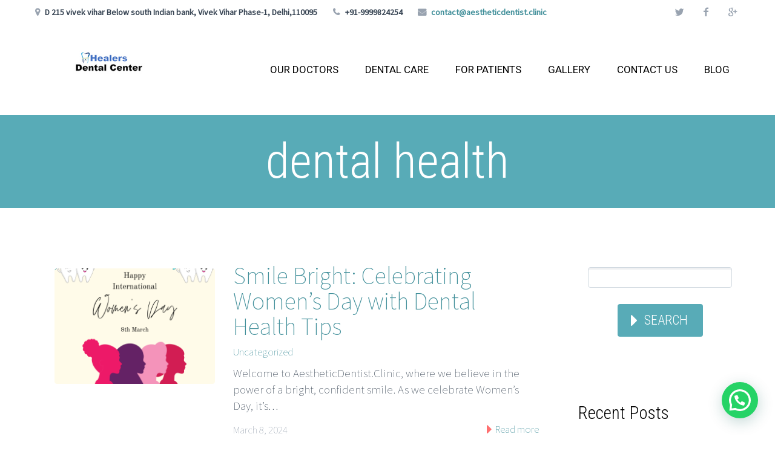

--- FILE ---
content_type: text/html; charset=UTF-8
request_url: https://aestheticdentist.clinic/tag/dental-health/
body_size: 13656
content:
<!DOCTYPE html>
<!--[if IE 7]>
<html class="ie ie7" dir="ltr" lang="en-US" xmlns:fb="https://www.facebook.com/2008/fbml" xmlns:addthis="https://www.addthis.com/help/api-spec"  xmlns:og="http://ogp.me/ns#">
<![endif]-->
<!--[if IE 8]>
<html class="ie ie8" dir="ltr" lang="en-US" xmlns:fb="https://www.facebook.com/2008/fbml" xmlns:addthis="https://www.addthis.com/help/api-spec"  xmlns:og="http://ogp.me/ns#">
<![endif]-->
<!--[if !(IE 7) | !(IE 8) ]><!-->
<html dir="ltr" lang="en-US" xmlns:fb="https://www.facebook.com/2008/fbml" xmlns:addthis="https://www.addthis.com/help/api-spec"  xmlns:og="http://ogp.me/ns#">
<!--<![endif]-->
<head>
	<meta charset="UTF-8">
	<meta name="viewport" content="width=device-width, initial-scale=1.0" />
	<link rel="profile" href="http://gmpg.org/xfn/11">
	<link rel="pingback" href="https://aestheticdentist.clinic/xmlrpc.php">
			<link rel="shortcut icon" href="https://aestheticdentist.clinic/wp-content/uploads/2018/03/Tooth-blue-icon.png" />
		
	<!--[if lt IE 9]>
	<script src="https://aestheticdentist.clinic/wp-content/themes/scalia/js/html5.js"></script>
	<![endif]-->
	<title>dental health | The Healers Dental Centre - Dr Bharti Tomar</title>

		<!-- All in One SEO 4.7.4.2 - aioseo.com -->
		<meta name="robots" content="max-image-preview:large" />
		<meta name="google-site-verification" content="XuZfrHsaQYgZGnvIbIagyeMUu5jL9MWcpA25yOP7wnU" />
		<link rel="canonical" href="https://aestheticdentist.clinic/tag/dental-health/" />
		<meta name="generator" content="All in One SEO (AIOSEO) 4.7.4.2" />
		<script type="application/ld+json" class="aioseo-schema">
			{"@context":"https:\/\/schema.org","@graph":[{"@type":"BreadcrumbList","@id":"https:\/\/aestheticdentist.clinic\/tag\/dental-health\/#breadcrumblist","itemListElement":[{"@type":"ListItem","@id":"https:\/\/aestheticdentist.clinic\/#listItem","position":1,"name":"Home","item":"https:\/\/aestheticdentist.clinic\/","nextItem":"https:\/\/aestheticdentist.clinic\/tag\/dental-health\/#listItem"},{"@type":"ListItem","@id":"https:\/\/aestheticdentist.clinic\/tag\/dental-health\/#listItem","position":2,"name":"dental health","previousItem":"https:\/\/aestheticdentist.clinic\/#listItem"}]},{"@type":"CollectionPage","@id":"https:\/\/aestheticdentist.clinic\/tag\/dental-health\/#collectionpage","url":"https:\/\/aestheticdentist.clinic\/tag\/dental-health\/","name":"dental health | The Healers Dental Centre - Dr Bharti Tomar","inLanguage":"en-US","isPartOf":{"@id":"https:\/\/aestheticdentist.clinic\/#website"},"breadcrumb":{"@id":"https:\/\/aestheticdentist.clinic\/tag\/dental-health\/#breadcrumblist"}},{"@type":"Organization","@id":"https:\/\/aestheticdentist.clinic\/#organization","name":"The Healers Dental Centre - Dr Bharti Tomar","description":"The Healers Dental Centre Services","url":"https:\/\/aestheticdentist.clinic\/"},{"@type":"WebSite","@id":"https:\/\/aestheticdentist.clinic\/#website","url":"https:\/\/aestheticdentist.clinic\/","name":"The Healers Dental Centre - Dr Bharti Tomar","description":"The Healers Dental Centre Services","inLanguage":"en-US","publisher":{"@id":"https:\/\/aestheticdentist.clinic\/#organization"}}]}
		</script>
		<!-- All in One SEO -->

<link rel='dns-prefetch' href='//ssl.p.jwpcdn.com' />
<link rel='dns-prefetch' href='//s7.addthis.com' />
<link rel='dns-prefetch' href='//www.google.com' />
<link rel='dns-prefetch' href='//fonts.googleapis.com' />
<link rel="alternate" type="application/rss+xml" title="The Healers Dental Centre - Dr Bharti Tomar &raquo; Feed" href="https://aestheticdentist.clinic/feed/" />
<link rel="alternate" type="application/rss+xml" title="The Healers Dental Centre - Dr Bharti Tomar &raquo; Comments Feed" href="https://aestheticdentist.clinic/comments/feed/" />
<link rel="alternate" type="application/rss+xml" title="The Healers Dental Centre - Dr Bharti Tomar &raquo; dental health Tag Feed" href="https://aestheticdentist.clinic/tag/dental-health/feed/" />
<script type="text/javascript">
window._wpemojiSettings = {"baseUrl":"https:\/\/s.w.org\/images\/core\/emoji\/14.0.0\/72x72\/","ext":".png","svgUrl":"https:\/\/s.w.org\/images\/core\/emoji\/14.0.0\/svg\/","svgExt":".svg","source":{"concatemoji":"https:\/\/aestheticdentist.clinic\/wp-includes\/js\/wp-emoji-release.min.js?ver=6.2.6"}};
/*! This file is auto-generated */
!function(e,a,t){var n,r,o,i=a.createElement("canvas"),p=i.getContext&&i.getContext("2d");function s(e,t){p.clearRect(0,0,i.width,i.height),p.fillText(e,0,0);e=i.toDataURL();return p.clearRect(0,0,i.width,i.height),p.fillText(t,0,0),e===i.toDataURL()}function c(e){var t=a.createElement("script");t.src=e,t.defer=t.type="text/javascript",a.getElementsByTagName("head")[0].appendChild(t)}for(o=Array("flag","emoji"),t.supports={everything:!0,everythingExceptFlag:!0},r=0;r<o.length;r++)t.supports[o[r]]=function(e){if(p&&p.fillText)switch(p.textBaseline="top",p.font="600 32px Arial",e){case"flag":return s("\ud83c\udff3\ufe0f\u200d\u26a7\ufe0f","\ud83c\udff3\ufe0f\u200b\u26a7\ufe0f")?!1:!s("\ud83c\uddfa\ud83c\uddf3","\ud83c\uddfa\u200b\ud83c\uddf3")&&!s("\ud83c\udff4\udb40\udc67\udb40\udc62\udb40\udc65\udb40\udc6e\udb40\udc67\udb40\udc7f","\ud83c\udff4\u200b\udb40\udc67\u200b\udb40\udc62\u200b\udb40\udc65\u200b\udb40\udc6e\u200b\udb40\udc67\u200b\udb40\udc7f");case"emoji":return!s("\ud83e\udef1\ud83c\udffb\u200d\ud83e\udef2\ud83c\udfff","\ud83e\udef1\ud83c\udffb\u200b\ud83e\udef2\ud83c\udfff")}return!1}(o[r]),t.supports.everything=t.supports.everything&&t.supports[o[r]],"flag"!==o[r]&&(t.supports.everythingExceptFlag=t.supports.everythingExceptFlag&&t.supports[o[r]]);t.supports.everythingExceptFlag=t.supports.everythingExceptFlag&&!t.supports.flag,t.DOMReady=!1,t.readyCallback=function(){t.DOMReady=!0},t.supports.everything||(n=function(){t.readyCallback()},a.addEventListener?(a.addEventListener("DOMContentLoaded",n,!1),e.addEventListener("load",n,!1)):(e.attachEvent("onload",n),a.attachEvent("onreadystatechange",function(){"complete"===a.readyState&&t.readyCallback()})),(e=t.source||{}).concatemoji?c(e.concatemoji):e.wpemoji&&e.twemoji&&(c(e.twemoji),c(e.wpemoji)))}(window,document,window._wpemojiSettings);
</script>
<style type="text/css">
img.wp-smiley,
img.emoji {
	display: inline !important;
	border: none !important;
	box-shadow: none !important;
	height: 1em !important;
	width: 1em !important;
	margin: 0 0.07em !important;
	vertical-align: -0.1em !important;
	background: none !important;
	padding: 0 !important;
}
</style>
	<link rel='stylesheet' id='layerslider-css' href='https://aestheticdentist.clinic/wp-content/plugins/LayerSlider/static/layerslider/css/layerslider.css?ver=6.8.4' type='text/css' media='all' />
<link rel='stylesheet' id='wp-block-library-css' href='https://aestheticdentist.clinic/wp-includes/css/dist/block-library/style.min.css?ver=6.2.6' type='text/css' media='all' />
<style id='joinchat-button-style-inline-css' type='text/css'>
.wp-block-joinchat-button{border:none!important;text-align:center}.wp-block-joinchat-button figure{display:table;margin:0 auto;padding:0}.wp-block-joinchat-button figcaption{font:normal normal 400 .6em/2em var(--wp--preset--font-family--system-font,sans-serif);margin:0;padding:0}.wp-block-joinchat-button .joinchat-button__qr{background-color:#fff;border:6px solid #25d366;border-radius:30px;box-sizing:content-box;display:block;height:200px;margin:auto;overflow:hidden;padding:10px;width:200px}.wp-block-joinchat-button .joinchat-button__qr canvas,.wp-block-joinchat-button .joinchat-button__qr img{display:block;margin:auto}.wp-block-joinchat-button .joinchat-button__link{align-items:center;background-color:#25d366;border:6px solid #25d366;border-radius:30px;display:inline-flex;flex-flow:row nowrap;justify-content:center;line-height:1.25em;margin:0 auto;text-decoration:none}.wp-block-joinchat-button .joinchat-button__link:before{background:transparent var(--joinchat-ico) no-repeat center;background-size:100%;content:"";display:block;height:1.5em;margin:-.75em .75em -.75em 0;width:1.5em}.wp-block-joinchat-button figure+.joinchat-button__link{margin-top:10px}@media (orientation:landscape)and (min-height:481px),(orientation:portrait)and (min-width:481px){.wp-block-joinchat-button.joinchat-button--qr-only figure+.joinchat-button__link{display:none}}@media (max-width:480px),(orientation:landscape)and (max-height:480px){.wp-block-joinchat-button figure{display:none}}

</style>
<link rel='stylesheet' id='classic-theme-styles-css' href='https://aestheticdentist.clinic/wp-includes/css/classic-themes.min.css?ver=6.2.6' type='text/css' media='all' />
<style id='global-styles-inline-css' type='text/css'>
body{--wp--preset--color--black: #000000;--wp--preset--color--cyan-bluish-gray: #abb8c3;--wp--preset--color--white: #ffffff;--wp--preset--color--pale-pink: #f78da7;--wp--preset--color--vivid-red: #cf2e2e;--wp--preset--color--luminous-vivid-orange: #ff6900;--wp--preset--color--luminous-vivid-amber: #fcb900;--wp--preset--color--light-green-cyan: #7bdcb5;--wp--preset--color--vivid-green-cyan: #00d084;--wp--preset--color--pale-cyan-blue: #8ed1fc;--wp--preset--color--vivid-cyan-blue: #0693e3;--wp--preset--color--vivid-purple: #9b51e0;--wp--preset--gradient--vivid-cyan-blue-to-vivid-purple: linear-gradient(135deg,rgba(6,147,227,1) 0%,rgb(155,81,224) 100%);--wp--preset--gradient--light-green-cyan-to-vivid-green-cyan: linear-gradient(135deg,rgb(122,220,180) 0%,rgb(0,208,130) 100%);--wp--preset--gradient--luminous-vivid-amber-to-luminous-vivid-orange: linear-gradient(135deg,rgba(252,185,0,1) 0%,rgba(255,105,0,1) 100%);--wp--preset--gradient--luminous-vivid-orange-to-vivid-red: linear-gradient(135deg,rgba(255,105,0,1) 0%,rgb(207,46,46) 100%);--wp--preset--gradient--very-light-gray-to-cyan-bluish-gray: linear-gradient(135deg,rgb(238,238,238) 0%,rgb(169,184,195) 100%);--wp--preset--gradient--cool-to-warm-spectrum: linear-gradient(135deg,rgb(74,234,220) 0%,rgb(151,120,209) 20%,rgb(207,42,186) 40%,rgb(238,44,130) 60%,rgb(251,105,98) 80%,rgb(254,248,76) 100%);--wp--preset--gradient--blush-light-purple: linear-gradient(135deg,rgb(255,206,236) 0%,rgb(152,150,240) 100%);--wp--preset--gradient--blush-bordeaux: linear-gradient(135deg,rgb(254,205,165) 0%,rgb(254,45,45) 50%,rgb(107,0,62) 100%);--wp--preset--gradient--luminous-dusk: linear-gradient(135deg,rgb(255,203,112) 0%,rgb(199,81,192) 50%,rgb(65,88,208) 100%);--wp--preset--gradient--pale-ocean: linear-gradient(135deg,rgb(255,245,203) 0%,rgb(182,227,212) 50%,rgb(51,167,181) 100%);--wp--preset--gradient--electric-grass: linear-gradient(135deg,rgb(202,248,128) 0%,rgb(113,206,126) 100%);--wp--preset--gradient--midnight: linear-gradient(135deg,rgb(2,3,129) 0%,rgb(40,116,252) 100%);--wp--preset--duotone--dark-grayscale: url('#wp-duotone-dark-grayscale');--wp--preset--duotone--grayscale: url('#wp-duotone-grayscale');--wp--preset--duotone--purple-yellow: url('#wp-duotone-purple-yellow');--wp--preset--duotone--blue-red: url('#wp-duotone-blue-red');--wp--preset--duotone--midnight: url('#wp-duotone-midnight');--wp--preset--duotone--magenta-yellow: url('#wp-duotone-magenta-yellow');--wp--preset--duotone--purple-green: url('#wp-duotone-purple-green');--wp--preset--duotone--blue-orange: url('#wp-duotone-blue-orange');--wp--preset--font-size--small: 13px;--wp--preset--font-size--medium: 20px;--wp--preset--font-size--large: 36px;--wp--preset--font-size--x-large: 42px;--wp--preset--spacing--20: 0.44rem;--wp--preset--spacing--30: 0.67rem;--wp--preset--spacing--40: 1rem;--wp--preset--spacing--50: 1.5rem;--wp--preset--spacing--60: 2.25rem;--wp--preset--spacing--70: 3.38rem;--wp--preset--spacing--80: 5.06rem;--wp--preset--shadow--natural: 6px 6px 9px rgba(0, 0, 0, 0.2);--wp--preset--shadow--deep: 12px 12px 50px rgba(0, 0, 0, 0.4);--wp--preset--shadow--sharp: 6px 6px 0px rgba(0, 0, 0, 0.2);--wp--preset--shadow--outlined: 6px 6px 0px -3px rgba(255, 255, 255, 1), 6px 6px rgba(0, 0, 0, 1);--wp--preset--shadow--crisp: 6px 6px 0px rgba(0, 0, 0, 1);}:where(.is-layout-flex){gap: 0.5em;}body .is-layout-flow > .alignleft{float: left;margin-inline-start: 0;margin-inline-end: 2em;}body .is-layout-flow > .alignright{float: right;margin-inline-start: 2em;margin-inline-end: 0;}body .is-layout-flow > .aligncenter{margin-left: auto !important;margin-right: auto !important;}body .is-layout-constrained > .alignleft{float: left;margin-inline-start: 0;margin-inline-end: 2em;}body .is-layout-constrained > .alignright{float: right;margin-inline-start: 2em;margin-inline-end: 0;}body .is-layout-constrained > .aligncenter{margin-left: auto !important;margin-right: auto !important;}body .is-layout-constrained > :where(:not(.alignleft):not(.alignright):not(.alignfull)){max-width: var(--wp--style--global--content-size);margin-left: auto !important;margin-right: auto !important;}body .is-layout-constrained > .alignwide{max-width: var(--wp--style--global--wide-size);}body .is-layout-flex{display: flex;}body .is-layout-flex{flex-wrap: wrap;align-items: center;}body .is-layout-flex > *{margin: 0;}:where(.wp-block-columns.is-layout-flex){gap: 2em;}.has-black-color{color: var(--wp--preset--color--black) !important;}.has-cyan-bluish-gray-color{color: var(--wp--preset--color--cyan-bluish-gray) !important;}.has-white-color{color: var(--wp--preset--color--white) !important;}.has-pale-pink-color{color: var(--wp--preset--color--pale-pink) !important;}.has-vivid-red-color{color: var(--wp--preset--color--vivid-red) !important;}.has-luminous-vivid-orange-color{color: var(--wp--preset--color--luminous-vivid-orange) !important;}.has-luminous-vivid-amber-color{color: var(--wp--preset--color--luminous-vivid-amber) !important;}.has-light-green-cyan-color{color: var(--wp--preset--color--light-green-cyan) !important;}.has-vivid-green-cyan-color{color: var(--wp--preset--color--vivid-green-cyan) !important;}.has-pale-cyan-blue-color{color: var(--wp--preset--color--pale-cyan-blue) !important;}.has-vivid-cyan-blue-color{color: var(--wp--preset--color--vivid-cyan-blue) !important;}.has-vivid-purple-color{color: var(--wp--preset--color--vivid-purple) !important;}.has-black-background-color{background-color: var(--wp--preset--color--black) !important;}.has-cyan-bluish-gray-background-color{background-color: var(--wp--preset--color--cyan-bluish-gray) !important;}.has-white-background-color{background-color: var(--wp--preset--color--white) !important;}.has-pale-pink-background-color{background-color: var(--wp--preset--color--pale-pink) !important;}.has-vivid-red-background-color{background-color: var(--wp--preset--color--vivid-red) !important;}.has-luminous-vivid-orange-background-color{background-color: var(--wp--preset--color--luminous-vivid-orange) !important;}.has-luminous-vivid-amber-background-color{background-color: var(--wp--preset--color--luminous-vivid-amber) !important;}.has-light-green-cyan-background-color{background-color: var(--wp--preset--color--light-green-cyan) !important;}.has-vivid-green-cyan-background-color{background-color: var(--wp--preset--color--vivid-green-cyan) !important;}.has-pale-cyan-blue-background-color{background-color: var(--wp--preset--color--pale-cyan-blue) !important;}.has-vivid-cyan-blue-background-color{background-color: var(--wp--preset--color--vivid-cyan-blue) !important;}.has-vivid-purple-background-color{background-color: var(--wp--preset--color--vivid-purple) !important;}.has-black-border-color{border-color: var(--wp--preset--color--black) !important;}.has-cyan-bluish-gray-border-color{border-color: var(--wp--preset--color--cyan-bluish-gray) !important;}.has-white-border-color{border-color: var(--wp--preset--color--white) !important;}.has-pale-pink-border-color{border-color: var(--wp--preset--color--pale-pink) !important;}.has-vivid-red-border-color{border-color: var(--wp--preset--color--vivid-red) !important;}.has-luminous-vivid-orange-border-color{border-color: var(--wp--preset--color--luminous-vivid-orange) !important;}.has-luminous-vivid-amber-border-color{border-color: var(--wp--preset--color--luminous-vivid-amber) !important;}.has-light-green-cyan-border-color{border-color: var(--wp--preset--color--light-green-cyan) !important;}.has-vivid-green-cyan-border-color{border-color: var(--wp--preset--color--vivid-green-cyan) !important;}.has-pale-cyan-blue-border-color{border-color: var(--wp--preset--color--pale-cyan-blue) !important;}.has-vivid-cyan-blue-border-color{border-color: var(--wp--preset--color--vivid-cyan-blue) !important;}.has-vivid-purple-border-color{border-color: var(--wp--preset--color--vivid-purple) !important;}.has-vivid-cyan-blue-to-vivid-purple-gradient-background{background: var(--wp--preset--gradient--vivid-cyan-blue-to-vivid-purple) !important;}.has-light-green-cyan-to-vivid-green-cyan-gradient-background{background: var(--wp--preset--gradient--light-green-cyan-to-vivid-green-cyan) !important;}.has-luminous-vivid-amber-to-luminous-vivid-orange-gradient-background{background: var(--wp--preset--gradient--luminous-vivid-amber-to-luminous-vivid-orange) !important;}.has-luminous-vivid-orange-to-vivid-red-gradient-background{background: var(--wp--preset--gradient--luminous-vivid-orange-to-vivid-red) !important;}.has-very-light-gray-to-cyan-bluish-gray-gradient-background{background: var(--wp--preset--gradient--very-light-gray-to-cyan-bluish-gray) !important;}.has-cool-to-warm-spectrum-gradient-background{background: var(--wp--preset--gradient--cool-to-warm-spectrum) !important;}.has-blush-light-purple-gradient-background{background: var(--wp--preset--gradient--blush-light-purple) !important;}.has-blush-bordeaux-gradient-background{background: var(--wp--preset--gradient--blush-bordeaux) !important;}.has-luminous-dusk-gradient-background{background: var(--wp--preset--gradient--luminous-dusk) !important;}.has-pale-ocean-gradient-background{background: var(--wp--preset--gradient--pale-ocean) !important;}.has-electric-grass-gradient-background{background: var(--wp--preset--gradient--electric-grass) !important;}.has-midnight-gradient-background{background: var(--wp--preset--gradient--midnight) !important;}.has-small-font-size{font-size: var(--wp--preset--font-size--small) !important;}.has-medium-font-size{font-size: var(--wp--preset--font-size--medium) !important;}.has-large-font-size{font-size: var(--wp--preset--font-size--large) !important;}.has-x-large-font-size{font-size: var(--wp--preset--font-size--x-large) !important;}
.wp-block-navigation a:where(:not(.wp-element-button)){color: inherit;}
:where(.wp-block-columns.is-layout-flex){gap: 2em;}
.wp-block-pullquote{font-size: 1.5em;line-height: 1.6;}
</style>
<link rel='stylesheet' id='contact-form-7-css' href='https://aestheticdentist.clinic/wp-content/plugins/contact-form-7/includes/css/styles.css?ver=5.5.6' type='text/css' media='all' />
<link rel='stylesheet' id='grw-public-main-css-css' href='https://aestheticdentist.clinic/wp-content/plugins/widget-google-reviews/assets/css/public-main.css?ver=4.8' type='text/css' media='all' />
<link rel='stylesheet' id='scalia-icons-css' href='https://aestheticdentist.clinic/wp-content/themes/scalia/css/icons.css?ver=6.2.6' type='text/css' media='all' />
<link rel='stylesheet' id='scalia-reset-css' href='https://aestheticdentist.clinic/wp-content/themes/scalia/css/reset.css?ver=6.2.6' type='text/css' media='all' />
<link rel='stylesheet' id='scalia-grid-css' href='https://aestheticdentist.clinic/wp-content/themes/scalia/css/grid.css?ver=6.2.6' type='text/css' media='all' />
<link rel='stylesheet' id='scalia-style-css' href='https://aestheticdentist.clinic/wp-content/themes/scalia/style.css?ver=6.2.6' type='text/css' media='all' />
<!--[if lt IE 9]>
<link rel='stylesheet' id='scalia-ie-css' href='https://aestheticdentist.clinic/wp-content/themes/scalia/css/ie.css?ver=6.2.6' type='text/css' media='all' />
<![endif]-->
<link rel='stylesheet' id='scalia-header-css' href='https://aestheticdentist.clinic/wp-content/themes/scalia/css/header.css?ver=6.2.6' type='text/css' media='all' />
<link rel='stylesheet' id='scalia-widgets-css' href='https://aestheticdentist.clinic/wp-content/themes/scalia/css/widgets.css?ver=6.2.6' type='text/css' media='all' />
<link rel='stylesheet' id='scalia-portfolio-css' href='https://aestheticdentist.clinic/wp-content/themes/scalia/css/portfolio.css?ver=6.2.6' type='text/css' media='all' />
<link rel='stylesheet' id='scalia-custom-css' href='https://aestheticdentist.clinic/wp-content/themes/scalia/css/custom.css?ver=6.2.6' type='text/css' media='all' />
<link rel='stylesheet' id='js_composer_front-css' href='https://aestheticdentist.clinic/wp-content/plugins/js_composer/assets/css/js_composer.min.css?ver=6.6.0' type='text/css' media='all' />
<link rel='stylesheet' id='fancybox-style-css' href='https://aestheticdentist.clinic/wp-content/themes/scalia/js/fancyBox/jquery.fancybox.css?ver=6.2.6' type='text/css' media='all' />
<link rel='stylesheet' id='scalia-vc_elements-css' href='https://aestheticdentist.clinic/wp-content/themes/scalia/css/vc_elements.css?ver=6.2.6' type='text/css' media='all' />
<link rel='stylesheet' id='load-google-fonts-css' href='//fonts.googleapis.com/css?family=Roboto%3Aregular%2C700%2C100%7CSource+Sans+Pro%3Aregular%2C200%7CRoboto+Condensed%3A300%2Cregular&#038;subset=greek-ext%2Clatin%2Cvietnamese%2Clatin-ext%2Ccyrillic-ext%2Ccyrillic%2Cgreek&#038;ver=6.2.6' type='text/css' media='all' />
<link rel='stylesheet' id='joinchat-css' href='https://aestheticdentist.clinic/wp-content/plugins/creame-whatsapp-me/public/css/joinchat-btn.min.css?ver=5.1.8' type='text/css' media='all' />
<style id='joinchat-inline-css' type='text/css'>
.joinchat{--red:37;--green:211;--blue:102;--bw:100}
</style>
<link rel='stylesheet' id='addthis_all_pages-css' href='https://aestheticdentist.clinic/wp-content/plugins/addthis/frontend/build/addthis_wordpress_public.min.css?ver=6.2.6' type='text/css' media='all' />
<script type='text/javascript' id='layerslider-greensock-js-extra'>
/* <![CDATA[ */
var LS_Meta = {"v":"6.8.4"};
/* ]]> */
</script>
<script type='text/javascript' src='https://aestheticdentist.clinic/wp-content/plugins/LayerSlider/static/layerslider/js/greensock.js?ver=1.19.0' id='layerslider-greensock-js'></script>
<script type='text/javascript' src='https://aestheticdentist.clinic/wp-includes/js/jquery/jquery.min.js?ver=3.6.4' id='jquery-core-js'></script>
<script type='text/javascript' src='https://aestheticdentist.clinic/wp-includes/js/jquery/jquery-migrate.min.js?ver=3.4.0' id='jquery-migrate-js'></script>
<script type='text/javascript' src='https://aestheticdentist.clinic/wp-content/plugins/LayerSlider/static/layerslider/js/layerslider.kreaturamedia.jquery.js?ver=6.8.4' id='layerslider-js'></script>
<script type='text/javascript' src='https://aestheticdentist.clinic/wp-content/plugins/LayerSlider/static/layerslider/js/layerslider.transitions.js?ver=6.8.4' id='layerslider-transitions-js'></script>
<script type='text/javascript' src='https://ssl.p.jwpcdn.com/6/12/jwplayer.js?ver=6.2.6' id='jwplayer-js'></script>
<script type='text/javascript' defer="defer" src='https://aestheticdentist.clinic/wp-content/plugins/widget-google-reviews/assets/js/public-main.js?ver=4.8' id='grw-public-main-js-js'></script>
<meta name="generator" content="Powered by LayerSlider 6.8.4 - Multi-Purpose, Responsive, Parallax, Mobile-Friendly Slider Plugin for WordPress." />
<!-- LayerSlider updates and docs at: https://layerslider.kreaturamedia.com -->
<link rel="https://api.w.org/" href="https://aestheticdentist.clinic/wp-json/" /><link rel="alternate" type="application/json" href="https://aestheticdentist.clinic/wp-json/wp/v2/tags/121" /><link rel="EditURI" type="application/rsd+xml" title="RSD" href="https://aestheticdentist.clinic/xmlrpc.php?rsd" />
<link rel="wlwmanifest" type="application/wlwmanifest+xml" href="https://aestheticdentist.clinic/wp-includes/wlwmanifest.xml" />
<meta name="generator" content="WordPress 6.2.6" />
<!-- Google tag (gtag.js) -->
<script async src="https://www.googletagmanager.com/gtag/js?id=AW-757511651"></script>
<script>
  window.dataLayer = window.dataLayer || [];
  function gtag(){dataLayer.push(arguments);}
  gtag('js', new Date());

  gtag('config', 'AW-757511651');
</script><script type="text/javascript">jwplayer.defaults = { "ph": 2 };</script>
            <script type="text/javascript">
            if (typeof(jwp6AddLoadEvent) == 'undefined') {
                function jwp6AddLoadEvent(func) {
                    var oldonload = window.onload;
                    if (typeof window.onload != 'function') {
                        window.onload = func;
                    } else {
                        window.onload = function() {
                            if (oldonload) {
                                oldonload();
                            }
                            func();
                        }
                    }
                }
            }
            </script>

            <style type="text/css">.recentcomments a{display:inline !important;padding:0 !important;margin:0 !important;}</style><meta name="generator" content="Powered by WPBakery Page Builder - drag and drop page builder for WordPress."/>
<noscript><style> .wpb_animate_when_almost_visible { opacity: 1; }</style></noscript>


</head>


<body class="archive tag tag-dental-health tag-121 wpb-js-composer js-comp-ver-6.6.0 vc_responsive">

<div id="page" class="layout-fullwidth">

			<a href="#page" class="scroll-top-button"></a>
	
			<div id="top-area" class="top-area top-area-style-1">
			<div class="container">
				<div class="top-area-items clearfix">
											<div class="top-area-socials">	<div class="socials">
									<div class="socials-item twitter"><a href="https://twitter.com/HealersDental" target="_blank" title="twitter">twitter</a></div>
												<div class="socials-item facebook"><a href="https://www.facebook.com/healersdentalcentre/" target="_blank" title="facebook">facebook</a></div>
																	<div class="socials-item googleplus"><a href="https://plus.google.com/u/0/117833200684067923992" target="_blank" title="googleplus">googleplus</a></div>
																		</div>
</div>
																													<div class="top-area-contacts"><div class="sc-contacts"><div class="sc-contacts-item sc-contacts-address">D 215 vivek vihar Below south Indian bank, Vivek Vihar Phase-1, Delhi,110095</div><div class="sc-contacts-item sc-contacts-phone"> +91-9999824254</div><div class="sc-contacts-item sc-contacts-email"> <a href="mailto:contact@aestheticdentist.clinic">contact@aestheticdentist.clinic</a></div></div></div>
															</div>
			</div>
		</div>
	
	<header id="site-header" class="site-header animated-header" role="banner">

		<div class="container">
			<div class="header-main logo-position-left">
								<div class="site-title">
					<h1>
						<a href="https://aestheticdentist.clinic/" rel="home">
															<span class="logo logo-1x"><img src="https://aestheticdentist.clinic/wp-content/uploads/2022/04/Untitled-design-6.png" class="default" alt=""></span>
																													</a>
					</h1>
				</div>
								<nav id="primary-navigation" class="site-navigation primary-navigation" role="navigation">
					<button class="menu-toggle dl-trigger">Primary Menu</button>
					<ul id="primary-menu" class="nav-menu dl-menu styled no-responsive"><li id="menu-item-11632" class="menu-item menu-item-type-post_type menu-item-object-page menu-item-has-children menu-item-parent menu-item-11632 megamenu-first-element"><a href="https://aestheticdentist.clinic/our-doctors/">OUR DOCTORS</a>
<ul class="sub-menu  dl-submenu styled">
	<li id="menu-item-11796" class="menu-item menu-item-type-post_type menu-item-object-page menu-item-11796 megamenu-first-element"><a href="https://aestheticdentist.clinic/dr-bharti-tomar/">Dr Bharti Tomar</a></li>
</ul>
</li>
<li id="menu-item-11637" class="menu-item menu-item-type-post_type menu-item-object-page menu-item-has-children menu-item-parent menu-item-11637 megamenu-enable megamenu-first-element"><a href="https://aestheticdentist.clinic/dental-care/">DENTAL CARE</a>
<ul class="sub-menu  dl-submenu styled" data-megamenu-columns="3"  style="padding-left:45px; padding-right:45px; padding-top:29px; padding-bottom:50px; ">
	<li id="menu-item-11932" class="menu-item menu-item-type-post_type menu-item-object-page menu-item-11932 megamenu-first-element" style="width: 300px;" ><span class="megamenu-column-header"><a href="https://aestheticdentist.clinic/dental-implants/">Dental Implants</a></span></li>
	<li id="menu-item-12167" class="menu-item menu-item-type-post_type menu-item-object-page menu-item-12167" style="width: 300px;" ><span class="megamenu-column-header"><a href="https://aestheticdentist.clinic/full-mouth-reconstruction/">Full Mouth Reconstruction</a></span></li>
	<li id="menu-item-12161" class="menu-item menu-item-type-post_type menu-item-object-page menu-item-12161" style="width: 300px;" ><span class="megamenu-column-header"><a href="https://aestheticdentist.clinic/tooth-colored-dental-fillings/">Tooth colored dental fillings</a></span></li>
	<li class="megamenu-new-row"></li><li id="menu-item-12151" class="menu-item menu-item-type-post_type menu-item-object-page menu-item-12151 megamenu-first-element" style="width: 300px;" ><span class="megamenu-column-header"><a href="https://aestheticdentist.clinic/dental-veneers/">Dental Veneers</a></span></li>
	<li id="menu-item-11640" class="menu-item menu-item-type-post_type menu-item-object-page menu-item-11640" style="width: 300px;" ><span class="megamenu-column-header"><a href="https://aestheticdentist.clinic/teeth-whitening/">Teeth Whitening</a></span></li>
	<li id="menu-item-11643" class="menu-item menu-item-type-post_type menu-item-object-page menu-item-11643" style="width: 300px;" ><span class="megamenu-column-header"><a href="https://aestheticdentist.clinic/facial-aesthetics/">Facial Aesthetics</a></span></li>
	<li class="megamenu-new-row"></li><li id="menu-item-11644" class="menu-item menu-item-type-post_type menu-item-object-page menu-item-11644 megamenu-first-element" style="width: 300px;" ><span class="megamenu-column-header"><a href="https://aestheticdentist.clinic/teeth-cleanings/">Teeth Cleanings</a></span></li>
	<li id="menu-item-11646" class="menu-item menu-item-type-post_type menu-item-object-page menu-item-11646" style="width: 300px;" ><span class="megamenu-column-header"><a href="https://aestheticdentist.clinic/kids-dentistry/">Kids Dentistry</a></span></li>
	<li id="menu-item-11638" class="menu-item menu-item-type-post_type menu-item-object-page menu-item-11638" style="width: 300px;" ><span class="megamenu-column-header"><a href="https://aestheticdentist.clinic/dentures/">Dentures</a></span></li>
</ul>
</li>
<li id="menu-item-11636" class="menu-item menu-item-type-post_type menu-item-object-page menu-item-has-children menu-item-parent menu-item-11636"><a href="https://aestheticdentist.clinic/for-patients/">FOR PATIENTS</a>
<ul class="sub-menu  dl-submenu styled">
	<li id="menu-item-11794" class="menu-item menu-item-type-post_type menu-item-object-page menu-item-11794"><a href="https://aestheticdentist.clinic/appointments/">Appointments</a></li>
	<li id="menu-item-11635" class="menu-item menu-item-type-post_type menu-item-object-page menu-item-11635"><a href="https://aestheticdentist.clinic/reviews/">Reviews And Testimonials</a></li>
</ul>
</li>
<li id="menu-item-11634" class="menu-item menu-item-type-post_type menu-item-object-page menu-item-11634"><a href="https://aestheticdentist.clinic/gallery/">GALLERY</a></li>
<li id="menu-item-11633" class="menu-item menu-item-type-post_type menu-item-object-page menu-item-11633"><a href="https://aestheticdentist.clinic/contact-us/">CONTACT US</a></li>
<li id="menu-item-12034" class="menu-item menu-item-type-post_type menu-item-object-page menu-item-12034"><a href="https://aestheticdentist.clinic/blog/">BLOG</a></li>
</ul>				</nav>
											</div>
		</div>
	</header><!-- #site-header -->

	<div id="main" class="site-main">
<div id="main-content" class="main-content">

<div id="page-title" class="page-title-block page-title-style-1 " style=""><div class="container"><div class="page-title-title"><h1 style="">  dental health</h1></div></div></div>
	<div class="block-content">
		<div class="container">
			<div class="panel row panel-sidebar-position-right with-sidebar">
				<div class="col-lg-9 col-md-9 col-sm-12">
				<div class="blog blog-style-default">
	<article id="post-12404" class="rounded-corners default-background post-12404 post type-post status-publish format-standard has-post-thumbnail hentry category-uncategorized tag-dental-check-ups tag-dental-health tag-dental-health-matters tag-dental-treatments tag-good-dental-health">
				<div class="item-post-container">
			<div class="item-post clearfix">

				
				<div class="post-image">

													<a href="https://aestheticdentist.clinic/smile-bright-celebrating-womens-day-with-dental-health-tips/" class="default"><img width="540" height="390" src="https://aestheticdentist.clinic/wp-content/uploads/2024/03/aestheticdentist.clinic-61-scalia-blog-default.png" class="img-responsive wp-post-image" alt="Dental Health" loading="" /></a>
							
					
				</div>
				<div class="post-text">
					<header class="entry-header">

						<div class="entry-title"><a href="https://aestheticdentist.clinic/smile-bright-celebrating-womens-day-with-dental-health-tips/" rel="bookmark">Smile Bright: Celebrating Women&#8217;s Day with Dental Health Tips</a></div>
						<div class="entry-meta">
															<span class="tag-links">
																													<a href="https://aestheticdentist.clinic/category/uncategorized/" title="View all posts in Uncategorized">Uncategorized</a>
																	</span>
													</div>
						<!-- .entry-meta -->
					</header>
					<!-- .entry-header -->

											<div class="entry-content">
																		<div class="at-above-post-arch-page addthis_tool" data-url="https://aestheticdentist.clinic/smile-bright-celebrating-womens-day-with-dental-health-tips/"></div>
<p>Welcome to AestheticDentist.Clinic, where we believe in the power of a bright, confident smile. As we celebrate Women&#8217;s Day, it&#8217;s&#8230;<!-- AddThis Advanced Settings above via filter on get_the_excerpt --><!-- AddThis Advanced Settings below via filter on get_the_excerpt --><!-- AddThis Advanced Settings generic via filter on get_the_excerpt --><!-- AddThis Share Buttons above via filter on get_the_excerpt --><!-- AddThis Share Buttons below via filter on get_the_excerpt --></p>
<div class="at-below-post-arch-page addthis_tool" data-url="https://aestheticdentist.clinic/smile-bright-celebrating-womens-day-with-dental-health-tips/"></div>
<p><!-- AddThis Share Buttons generic via filter on get_the_excerpt --></p>
											</div>

					<div class="clearfix entry-info">
													<span class="entry-date">March 8, 2024</span>																			<span class="read-more-link"><a href="https://aestheticdentist.clinic/smile-bright-celebrating-womens-day-with-dental-health-tips/"> Read more</a></span>
											</div>
				</div>
			</div>
		</div>
	</article><!-- #post-12404 -->

	<article id="post-12242" class="rounded-corners default-background post-12242 post type-post status-publish format-standard has-post-thumbnail hentry category-dental-health tag-benefits-of-aligners-or-braces tag-best-way-to-straighten-your-teeth tag-dental-health tag-good-teeth-alignment tag-teeth-alignment">
				<div class="item-post-container">
			<div class="item-post clearfix">

				
				<div class="post-image">

													<a href="https://aestheticdentist.clinic/the-benefits-of-straightening-your-teeth-why-braces-might-be-worth-the-investment/" class="default"><img width="540" height="390" src="https://aestheticdentist.clinic/wp-content/uploads/2023/05/1-scalia-blog-default.jpg" class="img-responsive wp-post-image" alt="Teeth Alignment" loading="lazy" /></a>
							
					
				</div>
				<div class="post-text">
					<header class="entry-header">

						<div class="entry-title"><a href="https://aestheticdentist.clinic/the-benefits-of-straightening-your-teeth-why-braces-might-be-worth-the-investment/" rel="bookmark">The Benefits of Straightening Your Teeth: Why Braces Might be Worth the Investment</a></div>
						<div class="entry-meta">
															<span class="tag-links">
																													<a href="https://aestheticdentist.clinic/category/dental-health/" title="View all posts in Dental Health">Dental Health</a>
																	</span>
													</div>
						<!-- .entry-meta -->
					</header>
					<!-- .entry-header -->

											<div class="entry-content">
																		<div class="at-above-post-arch-page addthis_tool" data-url="https://aestheticdentist.clinic/the-benefits-of-straightening-your-teeth-why-braces-might-be-worth-the-investment/"></div>
<p>Having good teeth alignment is not only essential for a perfect smile but also for your overall dental health. The&#8230;<!-- AddThis Advanced Settings above via filter on get_the_excerpt --><!-- AddThis Advanced Settings below via filter on get_the_excerpt --><!-- AddThis Advanced Settings generic via filter on get_the_excerpt --><!-- AddThis Share Buttons above via filter on get_the_excerpt --><!-- AddThis Share Buttons below via filter on get_the_excerpt --></p>
<div class="at-below-post-arch-page addthis_tool" data-url="https://aestheticdentist.clinic/the-benefits-of-straightening-your-teeth-why-braces-might-be-worth-the-investment/"></div>
<p><!-- AddThis Share Buttons generic via filter on get_the_excerpt --></p>
											</div>

					<div class="clearfix entry-info">
													<span class="entry-date">May 11, 2023</span>																			<span class="read-more-link"><a href="https://aestheticdentist.clinic/the-benefits-of-straightening-your-teeth-why-braces-might-be-worth-the-investment/"> Read more</a></span>
											</div>
				</div>
			</div>
		</div>
	</article><!-- #post-12242 -->
</div>				</div>
				<div class="sidebar col-lg-3 col-md-3 col-sm-12" role="complementary"><div class="widget-area">
	<aside id="search-2" class="widget widget_search"><form role="search" method="get" id="searchform" class="searchform" action="https://aestheticdentist.clinic/">
				<div>
					<input type="text" value="" name="s" id="s" />
					 <button class="sc-button" type="submit" id="searchsubmit" value="Search">Search</button>
				</div>
			</form></aside>
		<aside id="recent-posts-2" class="widget widget_recent_entries">
		<h4 class="widget-title">Recent Posts</h4>
		<ul>
											<li>
					<a href="https://aestheticdentist.clinic/why-do-my-gums-bleed-understanding-the-causes-and-solutions-for-gum-disease/">Why Do My Gums Bleed? Understanding the Causes and Solutions for Gum Disease</a>
									</li>
											<li>
					<a href="https://aestheticdentist.clinic/from-diet-to-dental-hygiene-a-comprehensive-guide-to-combatting-bad-breath/">From Diet to Dental Hygiene: A Comprehensive Guide to Combatting Bad Breath</a>
									</li>
											<li>
					<a href="https://aestheticdentist.clinic/overcoming-dental-anxiety-how-dental-implants-offer-a-pain-free-solution/">Overcoming Dental Anxiety: How Dental Implants Offer a Pain-Free Solution</a>
									</li>
											<li>
					<a href="https://aestheticdentist.clinic/smile-bright-celebrating-womens-day-with-dental-health-tips/">Smile Bright: Celebrating Women&#8217;s Day with Dental Health Tips</a>
									</li>
											<li>
					<a href="https://aestheticdentist.clinic/understanding-dental-infections-causes-symptoms-and-how-to-prevent-them/">Understanding Dental Infections: Causes, Symptoms, and How to Prevent Them</a>
									</li>
					</ul>

		</aside><aside id="recent-comments-2" class="widget widget_recent_comments"><h4 class="widget-title">Recent Comments</h4><ul id="recentcomments"></ul></aside><aside id="archives-2" class="widget widget_archive"><h4 class="widget-title">Archives</h4>
			<ul>
					<li><a href='https://aestheticdentist.clinic/2024/04/'>April 2024</a></li>
	<li><a href='https://aestheticdentist.clinic/2024/03/'>March 2024</a></li>
	<li><a href='https://aestheticdentist.clinic/2024/02/'>February 2024</a></li>
	<li><a href='https://aestheticdentist.clinic/2024/01/'>January 2024</a></li>
	<li><a href='https://aestheticdentist.clinic/2023/12/'>December 2023</a></li>
	<li><a href='https://aestheticdentist.clinic/2023/11/'>November 2023</a></li>
	<li><a href='https://aestheticdentist.clinic/2023/10/'>October 2023</a></li>
	<li><a href='https://aestheticdentist.clinic/2023/09/'>September 2023</a></li>
	<li><a href='https://aestheticdentist.clinic/2023/08/'>August 2023</a></li>
	<li><a href='https://aestheticdentist.clinic/2023/07/'>July 2023</a></li>
	<li><a href='https://aestheticdentist.clinic/2023/06/'>June 2023</a></li>
	<li><a href='https://aestheticdentist.clinic/2023/05/'>May 2023</a></li>
	<li><a href='https://aestheticdentist.clinic/2023/04/'>April 2023</a></li>
	<li><a href='https://aestheticdentist.clinic/2023/03/'>March 2023</a></li>
	<li><a href='https://aestheticdentist.clinic/2022/10/'>October 2022</a></li>
	<li><a href='https://aestheticdentist.clinic/2022/09/'>September 2022</a></li>
	<li><a href='https://aestheticdentist.clinic/2022/01/'>January 2022</a></li>
	<li><a href='https://aestheticdentist.clinic/2021/12/'>December 2021</a></li>
	<li><a href='https://aestheticdentist.clinic/2021/11/'>November 2021</a></li>
	<li><a href='https://aestheticdentist.clinic/2021/08/'>August 2021</a></li>
	<li><a href='https://aestheticdentist.clinic/2017/11/'>November 2017</a></li>
			</ul>

			</aside><aside id="categories-2" class="widget widget_categories"><h4 class="widget-title">Categories</h4>
			<ul>
					<li class="cat-item cat-item-176"><a href="https://aestheticdentist.clinic/category/best-dentist/" title="View all posts filed under best dentist">best dentist</a>
</li>
	<li class="cat-item cat-item-192"><a href="https://aestheticdentist.clinic/category/best-dentist-in-delhi/" title="View all posts filed under best dentist in delhi">best dentist in delhi</a>
</li>
	<li class="cat-item cat-item-175"><a href="https://aestheticdentist.clinic/category/denstist-in-delhi/" title="View all posts filed under denstist in delhi">denstist in delhi</a>
</li>
	<li class="cat-item cat-item-93"><a href="https://aestheticdentist.clinic/category/dental-health/" title="View all posts filed under Dental Health">Dental Health</a>
</li>
	<li class="cat-item cat-item-138"><a href="https://aestheticdentist.clinic/category/dental-implant/" title="View all posts filed under dental implant">dental implant</a>
</li>
	<li class="cat-item cat-item-174"><a href="https://aestheticdentist.clinic/category/dental-veeners/" title="View all posts filed under dental veeners">dental veeners</a>
</li>
	<li class="cat-item cat-item-157"><a href="https://aestheticdentist.clinic/category/denture/" title="View all posts filed under denture">denture</a>
</li>
	<li class="cat-item cat-item-160"><a href="https://aestheticdentist.clinic/category/kids-dentistry/" title="View all posts filed under kids dentistry">kids dentistry</a>
</li>
	<li class="cat-item cat-item-191"><a href="https://aestheticdentist.clinic/category/teeth-whitening/" title="View all posts filed under teeth whitening">teeth whitening</a>
</li>
	<li class="cat-item cat-item-1"><a href="https://aestheticdentist.clinic/category/uncategorized/" title="View all posts filed under Uncategorized">Uncategorized</a>
</li>
			</ul>

			</aside><aside id="meta-2" class="widget widget_meta"><h4 class="widget-title">Meta</h4>
		<ul>
						<li><a href="https://aestheticdentist.clinic/wp-login.php">Log in</a></li>
			<li><a href="https://aestheticdentist.clinic/feed/">Entries feed</a></li>
			<li><a href="https://aestheticdentist.clinic/comments/feed/">Comments feed</a></li>

			<li><a href="https://wordpress.org/">WordPress.org</a></li>
		</ul>

		</aside></div>
</div><!-- .sidebar -->			</div>
		</div><!-- .container -->
	</div><!-- .block-content -->
</div><!-- #main-content -->

<script type='text/javascript'>
	var _gaq = _gaq || [];
	_gaq.push(['_setAccount', 'UA-110549634-1']);
_gaq.push(['_trackPageview']);

	(function() {
		var ga = document.createElement('script'); ga.type = 'text/javascript'; ga.async = true;
		ga.src = ('https:' == document.location.protocol ? 'https://ssl' : 'http://www') + '.google-analytics.com/ga.js';
		var s = document.getElementsByTagName('script')[0]; s.parentNode.insertBefore(ga, s);
	})();
</script>

		</div><!-- #main -->


		
		<footer id="footer-nav" class="site-footer">
			<div class="container"><div class="row">

				<div class="col-md-8 col-xs-12">
									</div>

				<div class="col-md-4 col-xs-12">
											<div id="footer-socials" class="socials">
																											<div class="footer-socials-item twitter"><a href="https://twitter.com/HealersDental" target="_blank" title="twitter">twitter</a></div>
																																				<div class="footer-socials-item facebook"><a href="https://www.facebook.com/healersdentalcentre/" target="_blank" title="facebook">facebook</a></div>
																																																					<div class="footer-socials-item googleplus"><a href="https://plus.google.com/u/0/117833200684067923992" target="_blank" title="googleplus">googleplus</a></div>
																																																																	</div><!-- #footer-socials -->
									</div>
			</div></div>

		</footer><!-- #footer-nav -->

				<footer id="colophon" class="site-footer" role="contentinfo">
			<div class="container">
				
<div class="row inline-row footer-widget-area" role="complementary">
	<div id="teams-2" class="widget inline-column col-md-3 col-sm-6 col-xs-12 count-4 Teams"><h3 class="widget-title">SPECIALISTS</h3><div class="widget-teams rounded-corners shadow-box bordered-box"><div data-autoscroll="5000" class="sc-teams-items-carousel"><div class="sc-teams-items">		<div class="sc-teams-item rounded-corners">
			<span class="sc-teams-image"><a href="https://aestheticdentist.clinic/dr-bharti-tomar/" target="_self">  <img width="256" height="256" src="https://aestheticdentist.clinic/wp-content/uploads/2019/04/DSC_9905-256x256.jpg" class="img-responsive img-circle wp-post-image" alt="" decoding="async" loading="lazy" srcset="https://aestheticdentist.clinic/wp-content/uploads/2019/04/DSC_9905-256x256.jpg 256w, https://aestheticdentist.clinic/wp-content/uploads/2019/04/DSC_9905-150x150.jpg 150w" sizes="(max-width: 256px) 100vw, 256px" />  </a> </span>
			<div class="sc-teams-name">Dr. Bharti Tomar</div>
			<div class="sc-teams-position">BDS, MDS - Prosthodontics, Implantologist, 9 Years Experience Cosmetic/Aesthetic Dentist</div>
			<div class="sc-teams-phone"> </div>
            		</div>
		</div></div></div></div><div id="facebook-3" class="widget inline-column col-md-3 col-sm-6 col-xs-12 count-4 Facebook"><h3 class="widget-title">FACEBOOK</h3>			<div class="rounded-corners shadow-box bordered-box"><iframe src="//www.facebook.com/plugins/likebox.php?href=https%3A%2F%2Fwww.facebook.com%2Fhealersdentalcentre%2F&amp;width=285&amp;height=258&amp;show_faces=true&amp;colorscheme=light&amp;stream=false&amp;show_border=false&amp;header=false" scrolling="no" frameborder="0" style="border:none; overflow:hidden; width:250px; height:250px; margin:  -10px 0 -10px -10px; vertical-align: top;" allowTransparency="true"></iframe></div>
		</div><div id="custom_recent_posts-2" class="widget inline-column col-md-3 col-sm-6 col-xs-12 count-4 Custom_Recent_Posts"><h3 class="widget-title">LATEST BLOGS</h3><ul class="posts blog styled"><li class="clearfix sc-pp-posts"><div class="sc-pp-posts-image"><a href="https://aestheticdentist.clinic/the-top-5-common-dental-issues-in-children-and-how-to-prevent-them/"><img src="https://aestheticdentist.clinic/wp-content/uploads/2023/12/kids-256x256.jpeg" alt="The Top 5 Common Dental Issues in Children and How to Prevent Them"/></a></div><div class="sc-pp-posts-text"> <div class="sc-pp-posts-item"><a href="https://aestheticdentist.clinic/the-top-5-common-dental-issues-in-children-and-how-to-prevent-them/">The Top 5 Common Dental Issues in Children and How to Prevent Them</a></div><div class="sc-pp-posts-date">December 11, 2023</div></div></li><li class="clearfix sc-pp-posts"><div class="sc-pp-posts-image"><a href="https://aestheticdentist.clinic/smile-perfection-the-ultimate-guide-to-dental-veneers/"><img src="https://aestheticdentist.clinic/wp-content/uploads/2023/11/dental-veeners-256x256.webp" alt="Smile Perfection: The Ultimate Guide to Dental Veneers"/></a></div><div class="sc-pp-posts-text"> <div class="sc-pp-posts-item"><a href="https://aestheticdentist.clinic/smile-perfection-the-ultimate-guide-to-dental-veneers/">Smile Perfection: The Ultimate Guide to Dental Veneers</a></div><div class="sc-pp-posts-date">November 28, 2023</div></div></li><li class="clearfix sc-pp-posts"><div class="sc-pp-posts-image"><a href="https://aestheticdentist.clinic/the-ultimate-guide-to-preventing-dental-cavities-tips-and-tricks/"><img src="https://aestheticdentist.clinic/wp-content/uploads/2023/11/dental-cavities-256x256.webp" alt="The Ultimate Guide to Preventing Dental Cavities: Tips and Tricks"/></a></div><div class="sc-pp-posts-text"> <div class="sc-pp-posts-item"><a href="https://aestheticdentist.clinic/the-ultimate-guide-to-preventing-dental-cavities-tips-and-tricks/">The Ultimate Guide to Preventing Dental Cavities: Tips and Tricks</a></div><div class="sc-pp-posts-date">November 11, 2023</div></div></li></ul></div><div id="grw_widget-3" class="widget inline-column col-md-3 col-sm-6 col-xs-12 count-4 google-reviews-widget"><h3 class="widget-title">The Healers Dental Centre</h3>        <div class="wp-gr wpac" style="height:250px!important;overflow-y:auto!important;" data-id="grw_widget-3" data-layout="list" data-exec="false" data-options='{"text_size":"","trans":{"read more":"read more"}}'><div class="wp-google-list"><div class="wp-google-place"><div class="wp-google-left"><img src="https://aestheticdentist.clinic/wp-content/uploads/2022/03/ChIJy1u-ihD7DDkRU-CeteYIo7Q.jpg" alt="The Healers Dental Centre" width="50" height="50" title="The Healers Dental Centre"></div><div class="wp-google-right"><div class="wp-google-name"><a href="https://maps.google.com/?cid=13016257135013453907" target="_blank" rel="nofollow noopener"><span>The Healers Dental Centre</span></a></div><div><span class="wp-google-rating">5.0</span><span class="wp-google-stars"><span class="wp-stars"><span class="wp-star"><svg width="17" height="17" viewBox="0 0 1792 1792"><path d="M1728 647q0 22-26 48l-363 354 86 500q1 7 1 20 0 21-10.5 35.5t-30.5 14.5q-19 0-40-12l-449-236-449 236q-22 12-40 12-21 0-31.5-14.5t-10.5-35.5q0-6 2-20l86-500-364-354q-25-27-25-48 0-37 56-46l502-73 225-455q19-41 49-41t49 41l225 455 502 73q56 9 56 46z" fill="#fb8e28"></path></svg></span><span class="wp-star"><svg width="17" height="17" viewBox="0 0 1792 1792"><path d="M1728 647q0 22-26 48l-363 354 86 500q1 7 1 20 0 21-10.5 35.5t-30.5 14.5q-19 0-40-12l-449-236-449 236q-22 12-40 12-21 0-31.5-14.5t-10.5-35.5q0-6 2-20l86-500-364-354q-25-27-25-48 0-37 56-46l502-73 225-455q19-41 49-41t49 41l225 455 502 73q56 9 56 46z" fill="#fb8e28"></path></svg></span><span class="wp-star"><svg width="17" height="17" viewBox="0 0 1792 1792"><path d="M1728 647q0 22-26 48l-363 354 86 500q1 7 1 20 0 21-10.5 35.5t-30.5 14.5q-19 0-40-12l-449-236-449 236q-22 12-40 12-21 0-31.5-14.5t-10.5-35.5q0-6 2-20l86-500-364-354q-25-27-25-48 0-37 56-46l502-73 225-455q19-41 49-41t49 41l225 455 502 73q56 9 56 46z" fill="#fb8e28"></path></svg></span><span class="wp-star"><svg width="17" height="17" viewBox="0 0 1792 1792"><path d="M1728 647q0 22-26 48l-363 354 86 500q1 7 1 20 0 21-10.5 35.5t-30.5 14.5q-19 0-40-12l-449-236-449 236q-22 12-40 12-21 0-31.5-14.5t-10.5-35.5q0-6 2-20l86-500-364-354q-25-27-25-48 0-37 56-46l502-73 225-455q19-41 49-41t49 41l225 455 502 73q56 9 56 46z" fill="#fb8e28"></path></svg></span><span class="wp-star"><svg width="17" height="17" viewBox="0 0 1792 1792"><path d="M1728 647q0 22-26 48l-363 354 86 500q1 7 1 20 0 21-10.5 35.5t-30.5 14.5q-19 0-40-12l-449-236-449 236q-22 12-40 12-21 0-31.5-14.5t-10.5-35.5q0-6 2-20l86-500-364-354q-25-27-25-48 0-37 56-46l502-73 225-455q19-41 49-41t49 41l225 455 502 73q56 9 56 46z" fill="#fb8e28"></path></svg></span></span></span></div><div class="wp-google-powered">Based on 55 reviews</div><div class="wp-google-powered"><img src="https://aestheticdentist.clinic/wp-content/plugins/widget-google-reviews/assets/img/powered_by_google_on_white.png" alt="powered by Google" width="144" height="18" title="powered by Google"></div><div class="wp-google-wr"><a href="https://search.google.com/local/writereview?placeid=ChIJy1u-ihD7DDkRU-CeteYIo7Q" target="_blank" rel="nofollow noopener" onclick="return rplg_leave_review_window.call(this)">review us on<svg viewBox="0 0 512 512" height="18" width="18"><g fill="none" fill-rule="evenodd"><path d="M482.56 261.36c0-16.73-1.5-32.83-4.29-48.27H256v91.29h127.01c-5.47 29.5-22.1 54.49-47.09 71.23v59.21h76.27c44.63-41.09 70.37-101.59 70.37-173.46z" fill="#4285f4"/><path d="M256 492c63.72 0 117.14-21.13 156.19-57.18l-76.27-59.21c-21.13 14.16-48.17 22.53-79.92 22.53-61.47 0-113.49-41.51-132.05-97.3H45.1v61.15c38.83 77.13 118.64 130.01 210.9 130.01z" fill="#34a853"/><path d="M123.95 300.84c-4.72-14.16-7.4-29.29-7.4-44.84s2.68-30.68 7.4-44.84V150.01H45.1C29.12 181.87 20 217.92 20 256c0 38.08 9.12 74.13 25.1 105.99l78.85-61.15z" fill="#fbbc05"/><path d="M256 113.86c34.65 0 65.76 11.91 90.22 35.29l67.69-67.69C373.03 43.39 319.61 20 256 20c-92.25 0-172.07 52.89-210.9 130.01l78.85 61.15c18.56-55.78 70.59-97.3 132.05-97.3z" fill="#ea4335"/><path d="M20 20h472v472H20V20z"/></g></svg></a></div></div></div><div class="wp-google-content-inner"><div class="wp-google-reviews"></div><a href="https://search.google.com/local/reviews?placeid=" class="wp-google-url" target="_blank" rel="nofollow noopener">See All Reviews</a></div></div><img src="[data-uri]" alt="js_loader" onload="(function(el, data) {var f = function() { window.grw_init ? grw_init(el, data) : setTimeout(f, 400) }; f() })(this);" width="1" height="1" style="display:none"></div>        </div></div><!-- .footer-widget-area -->
				<div class="row"><div class="col-md-4 col-xs-12"><div class="footer-site-info"></div></div></div>
			</div>
		</footer><!-- #colophon -->
				
	</div><!-- #page -->

	
<div class="joinchat joinchat--right joinchat--btn" data-settings='{"telephone":"919999824254","mobile_only":false,"button_delay":3,"whatsapp_web":false,"qr":false,"message_views":2,"message_delay":10,"message_badge":false,"message_send":"","message_hash":""}'>
	<div class="joinchat__button">
		<div class="joinchat__button__open"></div>
									</div>
	</div>
<script data-cfasync="false" type="text/javascript">if (window.addthis_product === undefined) { window.addthis_product = "wpp"; } if (window.wp_product_version === undefined) { window.wp_product_version = "wpp-6.2.6"; } if (window.addthis_share === undefined) { window.addthis_share = {}; } if (window.addthis_config === undefined) { window.addthis_config = {"data_track_clickback":true,"data_ga_property":"ra-5b3ef6685c462c95","data_ga_social":true,"ui_atversion":"300"}; } if (window.addthis_plugin_info === undefined) { window.addthis_plugin_info = {"info_status":"enabled","cms_name":"WordPress","plugin_name":"Share Buttons by AddThis","plugin_version":"6.2.6","plugin_mode":"AddThis","anonymous_profile_id":"wp-8557062aebf2119b72a942d8c6ef88a5","page_info":{"template":"archives","post_type":""},"sharing_enabled_on_post_via_metabox":false}; } 
                    (function() {
                      var first_load_interval_id = setInterval(function () {
                        if (typeof window.addthis !== 'undefined') {
                          window.clearInterval(first_load_interval_id);
                          if (typeof window.addthis_layers !== 'undefined' && Object.getOwnPropertyNames(window.addthis_layers).length > 0) {
                            window.addthis.layers(window.addthis_layers);
                          }
                          if (Array.isArray(window.addthis_layers_tools)) {
                            for (i = 0; i < window.addthis_layers_tools.length; i++) {
                              window.addthis.layers(window.addthis_layers_tools[i]);
                            }
                          }
                        }
                     },1000)
                    }());
                </script><link rel='stylesheet' id='scalia-blog-css' href='https://aestheticdentist.clinic/wp-content/themes/scalia/css/blog.css?ver=6.2.6' type='text/css' media='all' />
<script type='text/javascript' src='https://aestheticdentist.clinic/wp-includes/js/dist/vendor/wp-polyfill-inert.min.js?ver=3.1.2' id='wp-polyfill-inert-js'></script>
<script type='text/javascript' src='https://aestheticdentist.clinic/wp-includes/js/dist/vendor/regenerator-runtime.min.js?ver=0.13.11' id='regenerator-runtime-js'></script>
<script type='text/javascript' src='https://aestheticdentist.clinic/wp-includes/js/dist/vendor/wp-polyfill.min.js?ver=3.15.0' id='wp-polyfill-js'></script>
<script type='text/javascript' id='contact-form-7-js-extra'>
/* <![CDATA[ */
var wpcf7 = {"api":{"root":"https:\/\/aestheticdentist.clinic\/wp-json\/","namespace":"contact-form-7\/v1"}};
/* ]]> */
</script>
<script type='text/javascript' src='https://aestheticdentist.clinic/wp-content/plugins/contact-form-7/includes/js/index.js?ver=5.5.6' id='contact-form-7-js'></script>
<script type='text/javascript' src='https://aestheticdentist.clinic/wp-content/plugins/js_composer/assets/js/frontend_editor/vendors/plugins/jwplayer.js?ver=1.0' id='vc_vendor_jwplayer-js'></script>
<script type='text/javascript' src='https://aestheticdentist.clinic/wp-content/themes/scalia/js/respond.min.js?ver=1' id='scalia-respond-js'></script>
<script type='text/javascript' src='https://aestheticdentist.clinic/wp-content/themes/scalia/js/combobox.js?ver=6.2.6' id='scalia-combobox-js'></script>
<script type='text/javascript' src='https://aestheticdentist.clinic/wp-content/themes/scalia/js/checkbox.js?ver=6.2.6' id='scalia-checkbox-js'></script>
<script type='text/javascript' src='https://aestheticdentist.clinic/wp-content/themes/scalia/js/jquery.easing.js?ver=6.2.6' id='scalia-jquery-easing-js'></script>
<script type='text/javascript' src='https://aestheticdentist.clinic/wp-content/themes/scalia/js/modernizr.custom.js?ver=6.2.6' id='scalia-modernizr-script-js'></script>
<script type='text/javascript' src='https://aestheticdentist.clinic/wp-content/themes/scalia/js/jquery.dlmenu.js?ver=6.2.6' id='scalia-dl-menu-script-js'></script>
<script type='text/javascript' src='https://aestheticdentist.clinic/wp-content/themes/scalia/js/header.js?ver=6.2.6' id='scalia-header-js'></script>
<script type='text/javascript' src='https://aestheticdentist.clinic/wp-content/themes/scalia/js/jquery.lazyLoading.js?ver=6.2.6' id='scalia-lazy-loading-js'></script>
<script type='text/javascript' src='https://aestheticdentist.clinic/wp-content/themes/scalia/js/jquery.transform.js?ver=6.2.6' id='scalia-transform-js'></script>
<script type='text/javascript' src='https://aestheticdentist.clinic/wp-includes/js/jquery/ui/effect.min.js?ver=1.13.2' id='jquery-effects-core-js'></script>
<script type='text/javascript' src='https://aestheticdentist.clinic/wp-includes/js/jquery/ui/effect-drop.min.js?ver=1.13.2' id='jquery-effects-drop-js'></script>
<script type='text/javascript' src='https://aestheticdentist.clinic/wp-content/themes/scalia/js/jquery.restable.js?ver=6.2.6' id='scalia-restable-js'></script>
<script type='text/javascript' src='https://aestheticdentist.clinic/wp-content/themes/scalia/js/easyResponsiveTabs.js?ver=6.2.6' id='scalia-responsive-tabs-js'></script>
<script type='text/javascript' src='https://aestheticdentist.clinic/wp-content/themes/scalia/js/odometer.js?ver=6.2.6' id='scalia-odometr-js'></script>
<script type='text/javascript' src='https://aestheticdentist.clinic/wp-content/themes/scalia/js/jquery.sticky.js?ver=6.2.6' id='scalia-sticky-js'></script>
<script type='text/javascript' src='https://aestheticdentist.clinic/wp-content/themes/scalia/js/functions.js?ver=6.2.6' id='scalia-scripts-js'></script>
<script type='text/javascript' src='https://aestheticdentist.clinic/wp-content/themes/scalia/js/fancyBox/jquery.mousewheel.pack.js?ver=6.2.6' id='mousewheel-script-js'></script>
<script type='text/javascript' src='https://aestheticdentist.clinic/wp-content/themes/scalia/js/fancyBox/jquery.fancybox.pack.js?ver=6.2.6' id='fancybox-script-js'></script>
<script type='text/javascript' src='https://aestheticdentist.clinic/wp-content/themes/scalia/js/fancyBox/jquery.fancybox-init.js?ver=6.2.6' id='fancybox-init-script-js'></script>
<script type='text/javascript' src='https://aestheticdentist.clinic/wp-content/themes/scalia/js/vc_elements_init.js?ver=6.2.6' id='scalia-vc_elements-js'></script>
<script type='text/javascript' src='https://aestheticdentist.clinic/wp-content/plugins/creame-whatsapp-me/public/js/joinchat.min.js?ver=5.1.8' id='joinchat-js'></script>
<script type='text/javascript' src='https://s7.addthis.com/js/300/addthis_widget.js?ver=6.2.6#pubid=ra-5b3ef6685c462c95' id='addthis_widget-js'></script>
<script type='text/javascript' src='https://www.google.com/recaptcha/api.js?render=6LeRH1EpAAAAAIYbdWL6NKhKfhkdGc3HytqPjXbz&#038;ver=3.0' id='google-recaptcha-js'></script>
<script type='text/javascript' id='wpcf7-recaptcha-js-extra'>
/* <![CDATA[ */
var wpcf7_recaptcha = {"sitekey":"6LeRH1EpAAAAAIYbdWL6NKhKfhkdGc3HytqPjXbz","actions":{"homepage":"homepage","contactform":"contactform"}};
/* ]]> */
</script>
<script type='text/javascript' src='https://aestheticdentist.clinic/wp-content/plugins/contact-form-7/modules/recaptcha/index.js?ver=5.5.6' id='wpcf7-recaptcha-js'></script>
<script type='text/javascript' src='https://aestheticdentist.clinic/wp-content/themes/scalia/js/jquery.carouFredSel.js?ver=6.2.6' id='scalia-carousel-js'></script>
<script type='text/javascript' src='https://aestheticdentist.clinic/wp-content/themes/scalia/js/widgets.js?ver=6.2.6' id='scalia-widgets-js'></script>
</body>

</html><!-- WP Fastest Cache file was created in 1.0308449268341 seconds, on 13-11-24 18:33:57 -->

--- FILE ---
content_type: text/html; charset=utf-8
request_url: https://www.google.com/recaptcha/api2/anchor?ar=1&k=6LeRH1EpAAAAAIYbdWL6NKhKfhkdGc3HytqPjXbz&co=aHR0cHM6Ly9hZXN0aGV0aWNkZW50aXN0LmNsaW5pYzo0NDM.&hl=en&v=7gg7H51Q-naNfhmCP3_R47ho&size=invisible&anchor-ms=20000&execute-ms=30000&cb=nkzjdf8mh8fb
body_size: 48255
content:
<!DOCTYPE HTML><html dir="ltr" lang="en"><head><meta http-equiv="Content-Type" content="text/html; charset=UTF-8">
<meta http-equiv="X-UA-Compatible" content="IE=edge">
<title>reCAPTCHA</title>
<style type="text/css">
/* cyrillic-ext */
@font-face {
  font-family: 'Roboto';
  font-style: normal;
  font-weight: 400;
  font-stretch: 100%;
  src: url(//fonts.gstatic.com/s/roboto/v48/KFO7CnqEu92Fr1ME7kSn66aGLdTylUAMa3GUBHMdazTgWw.woff2) format('woff2');
  unicode-range: U+0460-052F, U+1C80-1C8A, U+20B4, U+2DE0-2DFF, U+A640-A69F, U+FE2E-FE2F;
}
/* cyrillic */
@font-face {
  font-family: 'Roboto';
  font-style: normal;
  font-weight: 400;
  font-stretch: 100%;
  src: url(//fonts.gstatic.com/s/roboto/v48/KFO7CnqEu92Fr1ME7kSn66aGLdTylUAMa3iUBHMdazTgWw.woff2) format('woff2');
  unicode-range: U+0301, U+0400-045F, U+0490-0491, U+04B0-04B1, U+2116;
}
/* greek-ext */
@font-face {
  font-family: 'Roboto';
  font-style: normal;
  font-weight: 400;
  font-stretch: 100%;
  src: url(//fonts.gstatic.com/s/roboto/v48/KFO7CnqEu92Fr1ME7kSn66aGLdTylUAMa3CUBHMdazTgWw.woff2) format('woff2');
  unicode-range: U+1F00-1FFF;
}
/* greek */
@font-face {
  font-family: 'Roboto';
  font-style: normal;
  font-weight: 400;
  font-stretch: 100%;
  src: url(//fonts.gstatic.com/s/roboto/v48/KFO7CnqEu92Fr1ME7kSn66aGLdTylUAMa3-UBHMdazTgWw.woff2) format('woff2');
  unicode-range: U+0370-0377, U+037A-037F, U+0384-038A, U+038C, U+038E-03A1, U+03A3-03FF;
}
/* math */
@font-face {
  font-family: 'Roboto';
  font-style: normal;
  font-weight: 400;
  font-stretch: 100%;
  src: url(//fonts.gstatic.com/s/roboto/v48/KFO7CnqEu92Fr1ME7kSn66aGLdTylUAMawCUBHMdazTgWw.woff2) format('woff2');
  unicode-range: U+0302-0303, U+0305, U+0307-0308, U+0310, U+0312, U+0315, U+031A, U+0326-0327, U+032C, U+032F-0330, U+0332-0333, U+0338, U+033A, U+0346, U+034D, U+0391-03A1, U+03A3-03A9, U+03B1-03C9, U+03D1, U+03D5-03D6, U+03F0-03F1, U+03F4-03F5, U+2016-2017, U+2034-2038, U+203C, U+2040, U+2043, U+2047, U+2050, U+2057, U+205F, U+2070-2071, U+2074-208E, U+2090-209C, U+20D0-20DC, U+20E1, U+20E5-20EF, U+2100-2112, U+2114-2115, U+2117-2121, U+2123-214F, U+2190, U+2192, U+2194-21AE, U+21B0-21E5, U+21F1-21F2, U+21F4-2211, U+2213-2214, U+2216-22FF, U+2308-230B, U+2310, U+2319, U+231C-2321, U+2336-237A, U+237C, U+2395, U+239B-23B7, U+23D0, U+23DC-23E1, U+2474-2475, U+25AF, U+25B3, U+25B7, U+25BD, U+25C1, U+25CA, U+25CC, U+25FB, U+266D-266F, U+27C0-27FF, U+2900-2AFF, U+2B0E-2B11, U+2B30-2B4C, U+2BFE, U+3030, U+FF5B, U+FF5D, U+1D400-1D7FF, U+1EE00-1EEFF;
}
/* symbols */
@font-face {
  font-family: 'Roboto';
  font-style: normal;
  font-weight: 400;
  font-stretch: 100%;
  src: url(//fonts.gstatic.com/s/roboto/v48/KFO7CnqEu92Fr1ME7kSn66aGLdTylUAMaxKUBHMdazTgWw.woff2) format('woff2');
  unicode-range: U+0001-000C, U+000E-001F, U+007F-009F, U+20DD-20E0, U+20E2-20E4, U+2150-218F, U+2190, U+2192, U+2194-2199, U+21AF, U+21E6-21F0, U+21F3, U+2218-2219, U+2299, U+22C4-22C6, U+2300-243F, U+2440-244A, U+2460-24FF, U+25A0-27BF, U+2800-28FF, U+2921-2922, U+2981, U+29BF, U+29EB, U+2B00-2BFF, U+4DC0-4DFF, U+FFF9-FFFB, U+10140-1018E, U+10190-1019C, U+101A0, U+101D0-101FD, U+102E0-102FB, U+10E60-10E7E, U+1D2C0-1D2D3, U+1D2E0-1D37F, U+1F000-1F0FF, U+1F100-1F1AD, U+1F1E6-1F1FF, U+1F30D-1F30F, U+1F315, U+1F31C, U+1F31E, U+1F320-1F32C, U+1F336, U+1F378, U+1F37D, U+1F382, U+1F393-1F39F, U+1F3A7-1F3A8, U+1F3AC-1F3AF, U+1F3C2, U+1F3C4-1F3C6, U+1F3CA-1F3CE, U+1F3D4-1F3E0, U+1F3ED, U+1F3F1-1F3F3, U+1F3F5-1F3F7, U+1F408, U+1F415, U+1F41F, U+1F426, U+1F43F, U+1F441-1F442, U+1F444, U+1F446-1F449, U+1F44C-1F44E, U+1F453, U+1F46A, U+1F47D, U+1F4A3, U+1F4B0, U+1F4B3, U+1F4B9, U+1F4BB, U+1F4BF, U+1F4C8-1F4CB, U+1F4D6, U+1F4DA, U+1F4DF, U+1F4E3-1F4E6, U+1F4EA-1F4ED, U+1F4F7, U+1F4F9-1F4FB, U+1F4FD-1F4FE, U+1F503, U+1F507-1F50B, U+1F50D, U+1F512-1F513, U+1F53E-1F54A, U+1F54F-1F5FA, U+1F610, U+1F650-1F67F, U+1F687, U+1F68D, U+1F691, U+1F694, U+1F698, U+1F6AD, U+1F6B2, U+1F6B9-1F6BA, U+1F6BC, U+1F6C6-1F6CF, U+1F6D3-1F6D7, U+1F6E0-1F6EA, U+1F6F0-1F6F3, U+1F6F7-1F6FC, U+1F700-1F7FF, U+1F800-1F80B, U+1F810-1F847, U+1F850-1F859, U+1F860-1F887, U+1F890-1F8AD, U+1F8B0-1F8BB, U+1F8C0-1F8C1, U+1F900-1F90B, U+1F93B, U+1F946, U+1F984, U+1F996, U+1F9E9, U+1FA00-1FA6F, U+1FA70-1FA7C, U+1FA80-1FA89, U+1FA8F-1FAC6, U+1FACE-1FADC, U+1FADF-1FAE9, U+1FAF0-1FAF8, U+1FB00-1FBFF;
}
/* vietnamese */
@font-face {
  font-family: 'Roboto';
  font-style: normal;
  font-weight: 400;
  font-stretch: 100%;
  src: url(//fonts.gstatic.com/s/roboto/v48/KFO7CnqEu92Fr1ME7kSn66aGLdTylUAMa3OUBHMdazTgWw.woff2) format('woff2');
  unicode-range: U+0102-0103, U+0110-0111, U+0128-0129, U+0168-0169, U+01A0-01A1, U+01AF-01B0, U+0300-0301, U+0303-0304, U+0308-0309, U+0323, U+0329, U+1EA0-1EF9, U+20AB;
}
/* latin-ext */
@font-face {
  font-family: 'Roboto';
  font-style: normal;
  font-weight: 400;
  font-stretch: 100%;
  src: url(//fonts.gstatic.com/s/roboto/v48/KFO7CnqEu92Fr1ME7kSn66aGLdTylUAMa3KUBHMdazTgWw.woff2) format('woff2');
  unicode-range: U+0100-02BA, U+02BD-02C5, U+02C7-02CC, U+02CE-02D7, U+02DD-02FF, U+0304, U+0308, U+0329, U+1D00-1DBF, U+1E00-1E9F, U+1EF2-1EFF, U+2020, U+20A0-20AB, U+20AD-20C0, U+2113, U+2C60-2C7F, U+A720-A7FF;
}
/* latin */
@font-face {
  font-family: 'Roboto';
  font-style: normal;
  font-weight: 400;
  font-stretch: 100%;
  src: url(//fonts.gstatic.com/s/roboto/v48/KFO7CnqEu92Fr1ME7kSn66aGLdTylUAMa3yUBHMdazQ.woff2) format('woff2');
  unicode-range: U+0000-00FF, U+0131, U+0152-0153, U+02BB-02BC, U+02C6, U+02DA, U+02DC, U+0304, U+0308, U+0329, U+2000-206F, U+20AC, U+2122, U+2191, U+2193, U+2212, U+2215, U+FEFF, U+FFFD;
}
/* cyrillic-ext */
@font-face {
  font-family: 'Roboto';
  font-style: normal;
  font-weight: 500;
  font-stretch: 100%;
  src: url(//fonts.gstatic.com/s/roboto/v48/KFO7CnqEu92Fr1ME7kSn66aGLdTylUAMa3GUBHMdazTgWw.woff2) format('woff2');
  unicode-range: U+0460-052F, U+1C80-1C8A, U+20B4, U+2DE0-2DFF, U+A640-A69F, U+FE2E-FE2F;
}
/* cyrillic */
@font-face {
  font-family: 'Roboto';
  font-style: normal;
  font-weight: 500;
  font-stretch: 100%;
  src: url(//fonts.gstatic.com/s/roboto/v48/KFO7CnqEu92Fr1ME7kSn66aGLdTylUAMa3iUBHMdazTgWw.woff2) format('woff2');
  unicode-range: U+0301, U+0400-045F, U+0490-0491, U+04B0-04B1, U+2116;
}
/* greek-ext */
@font-face {
  font-family: 'Roboto';
  font-style: normal;
  font-weight: 500;
  font-stretch: 100%;
  src: url(//fonts.gstatic.com/s/roboto/v48/KFO7CnqEu92Fr1ME7kSn66aGLdTylUAMa3CUBHMdazTgWw.woff2) format('woff2');
  unicode-range: U+1F00-1FFF;
}
/* greek */
@font-face {
  font-family: 'Roboto';
  font-style: normal;
  font-weight: 500;
  font-stretch: 100%;
  src: url(//fonts.gstatic.com/s/roboto/v48/KFO7CnqEu92Fr1ME7kSn66aGLdTylUAMa3-UBHMdazTgWw.woff2) format('woff2');
  unicode-range: U+0370-0377, U+037A-037F, U+0384-038A, U+038C, U+038E-03A1, U+03A3-03FF;
}
/* math */
@font-face {
  font-family: 'Roboto';
  font-style: normal;
  font-weight: 500;
  font-stretch: 100%;
  src: url(//fonts.gstatic.com/s/roboto/v48/KFO7CnqEu92Fr1ME7kSn66aGLdTylUAMawCUBHMdazTgWw.woff2) format('woff2');
  unicode-range: U+0302-0303, U+0305, U+0307-0308, U+0310, U+0312, U+0315, U+031A, U+0326-0327, U+032C, U+032F-0330, U+0332-0333, U+0338, U+033A, U+0346, U+034D, U+0391-03A1, U+03A3-03A9, U+03B1-03C9, U+03D1, U+03D5-03D6, U+03F0-03F1, U+03F4-03F5, U+2016-2017, U+2034-2038, U+203C, U+2040, U+2043, U+2047, U+2050, U+2057, U+205F, U+2070-2071, U+2074-208E, U+2090-209C, U+20D0-20DC, U+20E1, U+20E5-20EF, U+2100-2112, U+2114-2115, U+2117-2121, U+2123-214F, U+2190, U+2192, U+2194-21AE, U+21B0-21E5, U+21F1-21F2, U+21F4-2211, U+2213-2214, U+2216-22FF, U+2308-230B, U+2310, U+2319, U+231C-2321, U+2336-237A, U+237C, U+2395, U+239B-23B7, U+23D0, U+23DC-23E1, U+2474-2475, U+25AF, U+25B3, U+25B7, U+25BD, U+25C1, U+25CA, U+25CC, U+25FB, U+266D-266F, U+27C0-27FF, U+2900-2AFF, U+2B0E-2B11, U+2B30-2B4C, U+2BFE, U+3030, U+FF5B, U+FF5D, U+1D400-1D7FF, U+1EE00-1EEFF;
}
/* symbols */
@font-face {
  font-family: 'Roboto';
  font-style: normal;
  font-weight: 500;
  font-stretch: 100%;
  src: url(//fonts.gstatic.com/s/roboto/v48/KFO7CnqEu92Fr1ME7kSn66aGLdTylUAMaxKUBHMdazTgWw.woff2) format('woff2');
  unicode-range: U+0001-000C, U+000E-001F, U+007F-009F, U+20DD-20E0, U+20E2-20E4, U+2150-218F, U+2190, U+2192, U+2194-2199, U+21AF, U+21E6-21F0, U+21F3, U+2218-2219, U+2299, U+22C4-22C6, U+2300-243F, U+2440-244A, U+2460-24FF, U+25A0-27BF, U+2800-28FF, U+2921-2922, U+2981, U+29BF, U+29EB, U+2B00-2BFF, U+4DC0-4DFF, U+FFF9-FFFB, U+10140-1018E, U+10190-1019C, U+101A0, U+101D0-101FD, U+102E0-102FB, U+10E60-10E7E, U+1D2C0-1D2D3, U+1D2E0-1D37F, U+1F000-1F0FF, U+1F100-1F1AD, U+1F1E6-1F1FF, U+1F30D-1F30F, U+1F315, U+1F31C, U+1F31E, U+1F320-1F32C, U+1F336, U+1F378, U+1F37D, U+1F382, U+1F393-1F39F, U+1F3A7-1F3A8, U+1F3AC-1F3AF, U+1F3C2, U+1F3C4-1F3C6, U+1F3CA-1F3CE, U+1F3D4-1F3E0, U+1F3ED, U+1F3F1-1F3F3, U+1F3F5-1F3F7, U+1F408, U+1F415, U+1F41F, U+1F426, U+1F43F, U+1F441-1F442, U+1F444, U+1F446-1F449, U+1F44C-1F44E, U+1F453, U+1F46A, U+1F47D, U+1F4A3, U+1F4B0, U+1F4B3, U+1F4B9, U+1F4BB, U+1F4BF, U+1F4C8-1F4CB, U+1F4D6, U+1F4DA, U+1F4DF, U+1F4E3-1F4E6, U+1F4EA-1F4ED, U+1F4F7, U+1F4F9-1F4FB, U+1F4FD-1F4FE, U+1F503, U+1F507-1F50B, U+1F50D, U+1F512-1F513, U+1F53E-1F54A, U+1F54F-1F5FA, U+1F610, U+1F650-1F67F, U+1F687, U+1F68D, U+1F691, U+1F694, U+1F698, U+1F6AD, U+1F6B2, U+1F6B9-1F6BA, U+1F6BC, U+1F6C6-1F6CF, U+1F6D3-1F6D7, U+1F6E0-1F6EA, U+1F6F0-1F6F3, U+1F6F7-1F6FC, U+1F700-1F7FF, U+1F800-1F80B, U+1F810-1F847, U+1F850-1F859, U+1F860-1F887, U+1F890-1F8AD, U+1F8B0-1F8BB, U+1F8C0-1F8C1, U+1F900-1F90B, U+1F93B, U+1F946, U+1F984, U+1F996, U+1F9E9, U+1FA00-1FA6F, U+1FA70-1FA7C, U+1FA80-1FA89, U+1FA8F-1FAC6, U+1FACE-1FADC, U+1FADF-1FAE9, U+1FAF0-1FAF8, U+1FB00-1FBFF;
}
/* vietnamese */
@font-face {
  font-family: 'Roboto';
  font-style: normal;
  font-weight: 500;
  font-stretch: 100%;
  src: url(//fonts.gstatic.com/s/roboto/v48/KFO7CnqEu92Fr1ME7kSn66aGLdTylUAMa3OUBHMdazTgWw.woff2) format('woff2');
  unicode-range: U+0102-0103, U+0110-0111, U+0128-0129, U+0168-0169, U+01A0-01A1, U+01AF-01B0, U+0300-0301, U+0303-0304, U+0308-0309, U+0323, U+0329, U+1EA0-1EF9, U+20AB;
}
/* latin-ext */
@font-face {
  font-family: 'Roboto';
  font-style: normal;
  font-weight: 500;
  font-stretch: 100%;
  src: url(//fonts.gstatic.com/s/roboto/v48/KFO7CnqEu92Fr1ME7kSn66aGLdTylUAMa3KUBHMdazTgWw.woff2) format('woff2');
  unicode-range: U+0100-02BA, U+02BD-02C5, U+02C7-02CC, U+02CE-02D7, U+02DD-02FF, U+0304, U+0308, U+0329, U+1D00-1DBF, U+1E00-1E9F, U+1EF2-1EFF, U+2020, U+20A0-20AB, U+20AD-20C0, U+2113, U+2C60-2C7F, U+A720-A7FF;
}
/* latin */
@font-face {
  font-family: 'Roboto';
  font-style: normal;
  font-weight: 500;
  font-stretch: 100%;
  src: url(//fonts.gstatic.com/s/roboto/v48/KFO7CnqEu92Fr1ME7kSn66aGLdTylUAMa3yUBHMdazQ.woff2) format('woff2');
  unicode-range: U+0000-00FF, U+0131, U+0152-0153, U+02BB-02BC, U+02C6, U+02DA, U+02DC, U+0304, U+0308, U+0329, U+2000-206F, U+20AC, U+2122, U+2191, U+2193, U+2212, U+2215, U+FEFF, U+FFFD;
}
/* cyrillic-ext */
@font-face {
  font-family: 'Roboto';
  font-style: normal;
  font-weight: 900;
  font-stretch: 100%;
  src: url(//fonts.gstatic.com/s/roboto/v48/KFO7CnqEu92Fr1ME7kSn66aGLdTylUAMa3GUBHMdazTgWw.woff2) format('woff2');
  unicode-range: U+0460-052F, U+1C80-1C8A, U+20B4, U+2DE0-2DFF, U+A640-A69F, U+FE2E-FE2F;
}
/* cyrillic */
@font-face {
  font-family: 'Roboto';
  font-style: normal;
  font-weight: 900;
  font-stretch: 100%;
  src: url(//fonts.gstatic.com/s/roboto/v48/KFO7CnqEu92Fr1ME7kSn66aGLdTylUAMa3iUBHMdazTgWw.woff2) format('woff2');
  unicode-range: U+0301, U+0400-045F, U+0490-0491, U+04B0-04B1, U+2116;
}
/* greek-ext */
@font-face {
  font-family: 'Roboto';
  font-style: normal;
  font-weight: 900;
  font-stretch: 100%;
  src: url(//fonts.gstatic.com/s/roboto/v48/KFO7CnqEu92Fr1ME7kSn66aGLdTylUAMa3CUBHMdazTgWw.woff2) format('woff2');
  unicode-range: U+1F00-1FFF;
}
/* greek */
@font-face {
  font-family: 'Roboto';
  font-style: normal;
  font-weight: 900;
  font-stretch: 100%;
  src: url(//fonts.gstatic.com/s/roboto/v48/KFO7CnqEu92Fr1ME7kSn66aGLdTylUAMa3-UBHMdazTgWw.woff2) format('woff2');
  unicode-range: U+0370-0377, U+037A-037F, U+0384-038A, U+038C, U+038E-03A1, U+03A3-03FF;
}
/* math */
@font-face {
  font-family: 'Roboto';
  font-style: normal;
  font-weight: 900;
  font-stretch: 100%;
  src: url(//fonts.gstatic.com/s/roboto/v48/KFO7CnqEu92Fr1ME7kSn66aGLdTylUAMawCUBHMdazTgWw.woff2) format('woff2');
  unicode-range: U+0302-0303, U+0305, U+0307-0308, U+0310, U+0312, U+0315, U+031A, U+0326-0327, U+032C, U+032F-0330, U+0332-0333, U+0338, U+033A, U+0346, U+034D, U+0391-03A1, U+03A3-03A9, U+03B1-03C9, U+03D1, U+03D5-03D6, U+03F0-03F1, U+03F4-03F5, U+2016-2017, U+2034-2038, U+203C, U+2040, U+2043, U+2047, U+2050, U+2057, U+205F, U+2070-2071, U+2074-208E, U+2090-209C, U+20D0-20DC, U+20E1, U+20E5-20EF, U+2100-2112, U+2114-2115, U+2117-2121, U+2123-214F, U+2190, U+2192, U+2194-21AE, U+21B0-21E5, U+21F1-21F2, U+21F4-2211, U+2213-2214, U+2216-22FF, U+2308-230B, U+2310, U+2319, U+231C-2321, U+2336-237A, U+237C, U+2395, U+239B-23B7, U+23D0, U+23DC-23E1, U+2474-2475, U+25AF, U+25B3, U+25B7, U+25BD, U+25C1, U+25CA, U+25CC, U+25FB, U+266D-266F, U+27C0-27FF, U+2900-2AFF, U+2B0E-2B11, U+2B30-2B4C, U+2BFE, U+3030, U+FF5B, U+FF5D, U+1D400-1D7FF, U+1EE00-1EEFF;
}
/* symbols */
@font-face {
  font-family: 'Roboto';
  font-style: normal;
  font-weight: 900;
  font-stretch: 100%;
  src: url(//fonts.gstatic.com/s/roboto/v48/KFO7CnqEu92Fr1ME7kSn66aGLdTylUAMaxKUBHMdazTgWw.woff2) format('woff2');
  unicode-range: U+0001-000C, U+000E-001F, U+007F-009F, U+20DD-20E0, U+20E2-20E4, U+2150-218F, U+2190, U+2192, U+2194-2199, U+21AF, U+21E6-21F0, U+21F3, U+2218-2219, U+2299, U+22C4-22C6, U+2300-243F, U+2440-244A, U+2460-24FF, U+25A0-27BF, U+2800-28FF, U+2921-2922, U+2981, U+29BF, U+29EB, U+2B00-2BFF, U+4DC0-4DFF, U+FFF9-FFFB, U+10140-1018E, U+10190-1019C, U+101A0, U+101D0-101FD, U+102E0-102FB, U+10E60-10E7E, U+1D2C0-1D2D3, U+1D2E0-1D37F, U+1F000-1F0FF, U+1F100-1F1AD, U+1F1E6-1F1FF, U+1F30D-1F30F, U+1F315, U+1F31C, U+1F31E, U+1F320-1F32C, U+1F336, U+1F378, U+1F37D, U+1F382, U+1F393-1F39F, U+1F3A7-1F3A8, U+1F3AC-1F3AF, U+1F3C2, U+1F3C4-1F3C6, U+1F3CA-1F3CE, U+1F3D4-1F3E0, U+1F3ED, U+1F3F1-1F3F3, U+1F3F5-1F3F7, U+1F408, U+1F415, U+1F41F, U+1F426, U+1F43F, U+1F441-1F442, U+1F444, U+1F446-1F449, U+1F44C-1F44E, U+1F453, U+1F46A, U+1F47D, U+1F4A3, U+1F4B0, U+1F4B3, U+1F4B9, U+1F4BB, U+1F4BF, U+1F4C8-1F4CB, U+1F4D6, U+1F4DA, U+1F4DF, U+1F4E3-1F4E6, U+1F4EA-1F4ED, U+1F4F7, U+1F4F9-1F4FB, U+1F4FD-1F4FE, U+1F503, U+1F507-1F50B, U+1F50D, U+1F512-1F513, U+1F53E-1F54A, U+1F54F-1F5FA, U+1F610, U+1F650-1F67F, U+1F687, U+1F68D, U+1F691, U+1F694, U+1F698, U+1F6AD, U+1F6B2, U+1F6B9-1F6BA, U+1F6BC, U+1F6C6-1F6CF, U+1F6D3-1F6D7, U+1F6E0-1F6EA, U+1F6F0-1F6F3, U+1F6F7-1F6FC, U+1F700-1F7FF, U+1F800-1F80B, U+1F810-1F847, U+1F850-1F859, U+1F860-1F887, U+1F890-1F8AD, U+1F8B0-1F8BB, U+1F8C0-1F8C1, U+1F900-1F90B, U+1F93B, U+1F946, U+1F984, U+1F996, U+1F9E9, U+1FA00-1FA6F, U+1FA70-1FA7C, U+1FA80-1FA89, U+1FA8F-1FAC6, U+1FACE-1FADC, U+1FADF-1FAE9, U+1FAF0-1FAF8, U+1FB00-1FBFF;
}
/* vietnamese */
@font-face {
  font-family: 'Roboto';
  font-style: normal;
  font-weight: 900;
  font-stretch: 100%;
  src: url(//fonts.gstatic.com/s/roboto/v48/KFO7CnqEu92Fr1ME7kSn66aGLdTylUAMa3OUBHMdazTgWw.woff2) format('woff2');
  unicode-range: U+0102-0103, U+0110-0111, U+0128-0129, U+0168-0169, U+01A0-01A1, U+01AF-01B0, U+0300-0301, U+0303-0304, U+0308-0309, U+0323, U+0329, U+1EA0-1EF9, U+20AB;
}
/* latin-ext */
@font-face {
  font-family: 'Roboto';
  font-style: normal;
  font-weight: 900;
  font-stretch: 100%;
  src: url(//fonts.gstatic.com/s/roboto/v48/KFO7CnqEu92Fr1ME7kSn66aGLdTylUAMa3KUBHMdazTgWw.woff2) format('woff2');
  unicode-range: U+0100-02BA, U+02BD-02C5, U+02C7-02CC, U+02CE-02D7, U+02DD-02FF, U+0304, U+0308, U+0329, U+1D00-1DBF, U+1E00-1E9F, U+1EF2-1EFF, U+2020, U+20A0-20AB, U+20AD-20C0, U+2113, U+2C60-2C7F, U+A720-A7FF;
}
/* latin */
@font-face {
  font-family: 'Roboto';
  font-style: normal;
  font-weight: 900;
  font-stretch: 100%;
  src: url(//fonts.gstatic.com/s/roboto/v48/KFO7CnqEu92Fr1ME7kSn66aGLdTylUAMa3yUBHMdazQ.woff2) format('woff2');
  unicode-range: U+0000-00FF, U+0131, U+0152-0153, U+02BB-02BC, U+02C6, U+02DA, U+02DC, U+0304, U+0308, U+0329, U+2000-206F, U+20AC, U+2122, U+2191, U+2193, U+2212, U+2215, U+FEFF, U+FFFD;
}

</style>
<link rel="stylesheet" type="text/css" href="https://www.gstatic.com/recaptcha/releases/7gg7H51Q-naNfhmCP3_R47ho/styles__ltr.css">
<script nonce="sL44-D2GiXUB5kaceajW3Q" type="text/javascript">window['__recaptcha_api'] = 'https://www.google.com/recaptcha/api2/';</script>
<script type="text/javascript" src="https://www.gstatic.com/recaptcha/releases/7gg7H51Q-naNfhmCP3_R47ho/recaptcha__en.js" nonce="sL44-D2GiXUB5kaceajW3Q">
      
    </script></head>
<body><div id="rc-anchor-alert" class="rc-anchor-alert"></div>
<input type="hidden" id="recaptcha-token" value="[base64]">
<script type="text/javascript" nonce="sL44-D2GiXUB5kaceajW3Q">
      recaptcha.anchor.Main.init("[\x22ainput\x22,[\x22bgdata\x22,\x22\x22,\[base64]/[base64]/[base64]/KE4oMTI0LHYsdi5HKSxMWihsLHYpKTpOKDEyNCx2LGwpLFYpLHYpLFQpKSxGKDE3MSx2KX0scjc9ZnVuY3Rpb24obCl7cmV0dXJuIGx9LEM9ZnVuY3Rpb24obCxWLHYpe04odixsLFYpLFZbYWtdPTI3OTZ9LG49ZnVuY3Rpb24obCxWKXtWLlg9KChWLlg/[base64]/[base64]/[base64]/[base64]/[base64]/[base64]/[base64]/[base64]/[base64]/[base64]/[base64]\\u003d\x22,\[base64]\\u003d\\u003d\x22,\x22HC53wpo9TsKFbMKiKQDDj3LDrMKULsOpQMOvWsK4ZmFCw4wCwpsvw5NLYsOBw5DCnV3DlsOvw43Cj8Kyw5TChcKcw6XCj8O+w6/DiDZ/[base64]/CuArCuEFLIFzDuTXChADCm8O7McKgTEw/JX3CmsOIPULDqMO+w7HDsMOBHTITwoPDlQDDj8Kyw65pw6ceFsKfH8KqcMK6NSnDgk3Ct8OeJE5bw7lpwqtFwrHDulseWlc/P8Ofw7FNVBXCncKQf8K4B8Kfw6tBw7PDvA7ClFnChR/DnsKVLcKlPWprICJadcKvFsOgEcOEKXQRw6nCuG/DqcOzdsKVwpnCmMOtwqpsd8KIwp3CswLCqsKRwq3CuTFrwptUw5zCvsKxw4DChH3DmyI2wqvCrcK8w5wcwpXDkhkOwrDCq1hZNsOMMsO3w4dQw412w57CvcOUAAlmw5hPw73CnmDDgFvDo1/Dg2wUw71iYsKUX3/DjComZXItV8KUwpLCpgB1w4/Dn8Ofw4zDhFBJJVUSw6LDskjDu2E/[base64]/DvTzCuMKnXyw5dcKlw6xZFQXDjMKgw7HChcKKf8OkwqQqbg4+UyLCmjLCgsOqHMKBb2zCjEZJfMKKwoJ3w6ZHwrTCoMOnwp3CusKCDcOXWgnDt8OJwq3Cu1dBwp8oRsKkw5JPUMO0G07Dum/CrDYJB8KraXLDl8KwwqrCrwXDrzrCq8KIf3FJwrbCjjzCi33CgCB4JMKKWMO6L3rDp8KIwpXDjsK6cTHCn3U6OcOhC8OFwrlGw6zCk8O+GMKjw6TCqxfCog/CtH8RXsKdbzMmw5jCmxxGbMOSwqbChXHDiTwcwpZewr0zBmXCtkDDnU/[base64]/CpMKeL8KJwq/CusO3cMOyc8Kuw4/DgsOOwqsKw68iwrPDjm0WwrnCqzHDhMKxwpdHw4nCo8OidWnCjcO8UxbClkPCk8K+IBvCkMOBw77DmGEbwrVcw5ReHcKFK3tSOgdLw5xVwobDmxYKXsOJN8K9V8O2w5nCjMOKOVrCsMOCQcKML8KpwpM6w41IwpjDqcOWw7BXwqXDqsK2wqk0wp/CsFbDvAc2wq0CwrlHw4bDpwJhbsKIw5nDusOYck9QS8KXw6xnw6LCrFMBwpfDtcOEwoPCnMKQwq7CgcKLKMO7wq8bw4cVwpVow4XClig4w6fCiz/DmlbDli5RTsOywrNAw5FSX8O7w4jDjsKtZwXClD8CWirCicO2A8KTwrPDkTnCp1opP8OxwrF4wq5iABwPw6TDmMK8SsO2acKcwpxcwrbDvzvDpMKaBG/DkQ7CgMOvw6M+YjLDv1FswocOw6cfLEPDsMOCw61gaFTCksKlQg7DoUcwwpzCoDLCj2TDpRt3wqzDj0/DuSJ9FDpxw6PCjT3CtsKedAFOYMOUJX7ChsOnw6fDgiXCgcKkfy1Nw7BiwphWTwrCiy/Dj8Opw54/w6LCsE7Cg1phwo7CgFpTJTsbwoRxw4nDjMO3wrF1w4FGPsKPfFULflBOQCrChsK3w7FMw5Ejw5bChcOiEMK9KMKLXmTCpErDicOpe0cdPWZcw5RlHiTDtsKrR8O1wofCulrCn8Knwr/DlMKrwrDCrCPCi8KADVfDncKHwp/[base64]/CglwrdMOAwonDo8Knw6kiEmFuR2HCgsKpw6AVfMOzNULDgMKdQnrCtsOPw4duYMKXPcKHWcK4DMK6woZrwozCsigVwoVqw5HDpzpvwo7ClGIkworDol1AIMOswppRw5fDq3zCuWoQwrzCpMOBw77Ct8KTw5JiN0taTUXCgTZZe8KqS0TDqsKlYidsbcOtwrc/JAMGW8OZw6zDiDTDhcOFRsO5dsO3AsKQw7dYXA0Jfh8zWSBnwovDvG0VIBsKw7xSw54zw5DDtRZ5dhZlBVzCg8Kgw6xWdzg2D8OgwpXDiAfDncOIIX3DoxB4HRVAworCmCYOwr0nV0HCjsOpwr3ChzTCuCvDpgMjw4DDtMK3w5shw7BKf2zCicKgw7/Ds8ORXMOgLsODwodTw7xqcRjDpsKfwovChAApeTLCksOBScOuw5RbwrvDtkZqOsOsEMKPY3XCuEQhKEHDpw7DqcKiwrFANsKZQcO+w5paFMOfOMOrwrHDriTCh8O9wrcYbsOaFgQwBsK2w77CpcOjwonDgQZ8w7o6wqXCgGMYaDN+w4/CtAnDsGo5TREvMjhdw7bDqhZhUSB/XsKdw4wEw4/CoMOSQMOAwr9nOsKuI8KNc0VVw6zDoA/CqMKmwpjChSrDnVLDpG4oaCIIUw4vdMKvwrlswqJTLjoEw6nCoDhkw7TChn1LwpAqCnPCoXQhw6zCj8Kfw5FMJ3rCkHzDm8KCE8Kaw7DDjH8MYMK2wqDDicKdLm4AwrfChcO4dsOhwrzDug/DiAwaVcKlwrrDj8OcW8KYwp8JwoEsB1PChsOyIjpELgbDiXzDqcKNwpDCqcONw6XCr8OAesKCwqfDlgHDgCjDpzcHwrbDjcKyQsKdIcK/[base64]/DkcKHw6UwZsOlw6TCoTrChsOBw68rw7zDvsKcwo/CpcKiwonDuMK5w5FLw7zDgcO6SEgGVsO8wpvDkMOrw5slFz0VwodGQF/CkQHDqsKSw7DCocK1SMKhTVDDvyp8wrwdw4ZmwqTCtjzDpsOfYG7Dp1vDuMKtwrHDoR7ClkXCscOtwpBFKVPChWI1wrpmw4l7w79OJ8KOLVh5wqLCm8KGwrPDrn/CnALCrTrDkkvCkyFVVcOiKEBiB8KAwp3DhTcdw4PCuxfDt8KrO8K/I3XDrMKpw77CmzjDkD4Ow4HCkx8tU1NBwotND8O/MsOhw7fCukbCqGvCucKxTMKlUSp3Vzgqw57CvsKQwrPCsB5bQTXCiAAiJMKfbSZ0Y0XDmkHDiXwLwqk/[base64]/CvMOXMsKOw4PCvcKZSsKxNsO6UjbDncKWUTDDs8K1CsOzRE7ChcOQVcOKw7NVf8KZwqTCmnNIw6oYQi4Pw4PCtGLDlsOMwrTDiMKQIQpww7nCicOgwpTCpn3CqS9awpVCS8O7TMONwrDCkMKjwqLCuwPDpcOZccKmB8KLwqHDnUVyb1ltfsKJc8KAWsKEwo/CucO5w5ctw4tow5bCtwc3wpTClUPDlHvCnUvCgWo5wqPDn8KCIMKSwpRvcjp4wrDCoMOBB0jCtkVSwpQ8w61wMsKcWUsgUMK/[base64]/UsOzw4hcwrbDqMKEwrjDonNEXMO9woZBw6LDrFN3w6vDrRDCjMKewrgCwpnDtjPDkR48w6tsSsO1w6vClE7DnMO4wqfDtMOZwqkRIMOowrIVBMKWe8KvbsKqwq3DpixiwrFnZkItDmgjajDDk8KiCgTDh8OcX8OBw6/CrxzDrMK1UA0FMcO5Zx09Q8OaEGTDjwxYH8Omw5vDqsKob2XCrmPCo8KEw5/DmcO0XcOow6LCuhnCgcKmw61/wqkqClDDjzADwo5hwr5oG2gqwpTCkMKxF8OqWH7Dgk0wwqvCvMOSw5rDg0JHw6/DnMKDW8OMYRRYbEPDoWQEbMKuwqDCom8zN3ZacCvCrmDCrDUkwqwjEVrChTjDonRgIcK/wqLCsTTCh8Obe38dw4B7fjx0w67DrMK9w6gJwqYvw4VtwpjDlS4VR3DCjXohdcKzBsK8wqDDgi7CnTHCrR0hUcKgwrB0CWLCi8OawobCpzfClsOMw4/DiWxbOw7DrjLDnMKNwr1Uw4PCjVl1wr7DikMmw6DDr00yKcKGWMO4K8K+wpMIw6/[base64]/DrhlvWDTChWsCFsK3w6QiwonCsRppwqnDjyvDlcOKw4rDoMOVwozCpcK0wo1TQcKkOTnCjcONHsOqWsKiwrkNw7DDnC0rwpbDiihAwoXDti5kbjLCi1HDtsOew7/DjsO1w7gdFHBzwrLCqcK9X8OPw6hLwp7CsMOnw7HDq8K9L8Kiw6DClxk4w5cCVVcYw6QgccOHQCR9w40ywr/CkkInw7bCpcKiBGsCXB/CkgHCjMOLwpPCt8Kcwr9HKVdXwoLDkC/ChcKUe0dkwp/CvMKWw74DH2ATwrPDi2XDnsKJw4wuHcKFSsOcwq/DjEnDssOawpwEwpkgCsOGw7gTa8K5w5XCtMO/wqvCjlzDgcKiwqAQwrRvwoByJcOAw55uwqvCtRx/[base64]/wrJeH3XCssK7w53DrsOPTF/CjyfChcKvJsKLMMOyw4rCqsONXkpUwo/CjsKtIsKlRCvDr3LCkMOrw4IyeEjDpg3CvcKsw6vDn1MpQ8OOw4cyw6wqwoxTSRdXPjoaw4TDqjUhIcKkwqhLw5RewprCuMOaw5nCi3M/wpk2wqY+SWJ3wqFQwrgmwr3DljYow6TCtsOOw6Nhf8OHUsKxwoRPwpvDkUHDoMO6wqHDgcKFwrBWQ8Osw7Zee8OwwpjChcKCwrthd8Kbwo8twqfCuD3DuMOCwrYUG8O7SCdkw4TDnMKoWcOkPVFvIcKyw45LIsK2JcKWwrQoAxZLPsK/[base64]/Dv2tbW37Ctjl3P8Obc2rCkwTDqHDCv8KpXsOGw5XCm8OwXsOmVV/ChMOKwrZRwr4NQMOZwoXDpSbDrMKZRjd/wrZEwr3CjxTDnDbCmQpcw6BGEUzCuMOZwpfCt8KYccOBw6PCsCvDmCRAZATCvRMgQGxFwrTCksO0K8KKw7Ytw5HCrFbCrMO5OnnCtMOUwqzCh0Qlw7RvwrXCsE/[base64]/DoMOHwrHCtMOuThzChMKSNMOGc8KZJSHCh3/DvsK8w7XCi8OZw70+wojDpMOVw4nCrMOBb2k0LsK1wodTw4TCgGMkTmfDr28aSsOlw43Dl8Obw5wXBMKeOMOsfcKhw7zDpCRfL8O0w6fDmXXDu8OxbAgvwo/DrzlrM8OCfVzCm8K6w4Ynwq5VwofCgjlyw6jDmcOLw6PDskBAwrrDosOxDG5pwr3CnsK5DcKBw5UTVXZVw6dwwqDDi30owqPCpAsCJx7DtnDCpTXDkcORHcKswpkvKQfCiBrDgiHCrTfDnHAhwoRFwqZLw7XCqQ7Dl2TCksOAVynCik/DkcKeGcKuAFpsLWjDoV0QwpfDo8KYw6DCn8K9wrHCtCrDn07Dsi/CkgrDssOSB8OBwowpw618XUQswqbCtWJPw5YdCkFkw61cGMKHMA3Cukxswq8xaMKRD8KvwrY9w47DvMOqVsOSLMOSLX4ow7/DpMKoa31cfcKwwqEowqXDizLDhXTDu8K6wqg1fhQNSi08wpZzw7Qdw4NXw5JTKWEiM0jCvAZ5wqpNwodLw5zCk8Oaw7bDmSfCvsKyNGzDnzrDucKCwoAiwqsVTzHCnsK4CV8iZGpbJ2XDq0Nww6nDqcOVF8OBTcK2Zx4yw5kPwo/Dv8KWwpVfHsODwrp3e8KHw78gw5USCnU+wpTCrMK2wrbDvsKGU8O2w7Exwo7DucKpwppZwptfworDtUg1RxjDkcOeccK8w5llYsKMTMOxQm/DisO2HWkjwonCvMKUZ8K/NkPDmynCgcKiZ8KYHsODf8OGwrAYwq7Dlk9PwqM/SsOYwoHDtsOcc1Ulw5bCssO1LcOOfVsawoZSb8Omwr0sDsKxGMOXwqINw4bCh3oDDcKUJ8K+LHXCl8OLS8KLwr3CnAorbVMAJhsxEFBvw5fDnS9vNcODw6DDvcOzw6DCsMO9TsOkw5vDj8Ovw6/DvQo+eMO4aDbDssORw4wGw4/DucOtYcKjZwfDvQjCuG5xw4nCicKAw6JlKm4CEsKfN0jDqMKiw73DsFtpfMKWYyzDmkBkw6HCgcKcNRDDvC9Qw7DClgnCuHtRZ2HCpx1pOw0UG8Kmw4DDshbDk8KYe04mwqw6woPDvWddQ8KtZF/DoitfwrTCqFslHMOOw6HDh319dBrDqMKEVjNRZxzCv39Ywr1+w7oPUW1tw4s+KMOidsKnAncFCkMIw4rDlsO1FDXDunhZFATCjCRkScOzVsOEw6xVAkJKw65aw4rCkDzCq8K/[base64]/G8KXVsKRw5HDosKWX2Jww5nDh8K+wrxFw6fDq8KHU0DDjsKdYiHDp2MzwoUuWcKhVRNCw6QCwpMAwpbDmTXCngdew5vDr8KUw7Z5RcKCwr3DnMKbwrTDm1/Csjt5ShHDocOMNgYrwqsHwrlkw5/DnwhTFMKfaXo/bQDCvcKPwqDCr1twwrx1JlUiGgl+w7pUBBAIw7YSw5wUYVhjwqrDmsK+w5bCisKEw49BRsOpwqvCtsKyHD3CrXLCqMOKI8OKWsOXw4rDocK6VVpeNWLCjlU6CsORf8KHdUYFUS82wo93wqnCp8KKeR4bCsKGwqbDpMO9JsO3wp3Dg8KdOV/Di0d8wpkhKWtGw7pbw4fDp8KYL8K2ZB8vZ8Kzw4ABQ3cPQSbDrcOMw483w4rDj17DpAEzW0JUwrluwpXDtMOWwq8JwqjDtUnCjMKiD8K4w6/CksO0A0jDn0LCuMOiwosqcRYSw4Ejwqhiw5/CkiXDri4nLMOBdjhJw7HCjynDgsK3K8K4P8OkG8K5w6XCksKRw79vIDRxwpHDqcOvw6rDl8O/w6sgQsK9ZsOGw5dawp3DhWPCkcKZw5jCnHDDpExdP1bCqsKLw5QVwpXDm1bCgcKKScKnK8Olw4PDt8OAwoNLw4PCh2nClMKTw7jDk17Dm8OFdcK/[base64]/Dk3DDo8O5w68GFV4vw6kQS3Bmw59RcMOeD2rChcKLQW7CksK+UcK2ejnCgwHDr8OVwqLCjsKyLzFzw6hxwrNoG3d3F8OjFsKhwoPClcKjM0HClsOnwqoCwqUNwpMGwoTCmcK4PcOdw5TDm0fDuUXCr8K0O8KMNRg/w47Dh8OiwrvChyQ5w6HCgMKJwrcsDcO3RsOuCMOQDBRmSsKdw7XDkWwhbMOncHEMcg/CoUvCrMKCOHtnw6PDiXZYwoNmaCXDsApSwrvDmxnCiQ82S3psw4/DpGRcSsKpwp4SwrTCvX4ew6PCggh/asORbsKgEcOrFsOzWUTDhANqw7vCuzTDpQV2acK7w7UTw4/[base64]/dgVpw4nCu8KeB27CgsKXHMOgAcO/wrIgwqt/csOIw6vDgcOxRsOTPyzCgmXChMOtwrkmwp5Dw4tbw5nCsUPDk2/[base64]/CtkB9VMOhOsO/w5/CjMKPAMOdVcK3wo7DjMOqwoDDlMOuGCRWw4RDwrcFBcOJIMOlJsOmw5hFKMKdLlDCqF/Dn8O/[base64]/woUIwoLCkGbDrsKtT8KLcMOLUDjDmWtTw502bcOOwo3DmFRRwo8aTMO6IUbDocO3w6Zswq7Cnkxbw6TCngJVwp3DqXggw5w1w4ZuO3TCg8OiOsOPw5EgwrDCvsKCw5HCrlDDqcKkQMK6w6jDu8K4WcOJwqjCtDbCmMOGCF/DoX8bcsOiwpnCu8KECBN1w4RbwqgiOGEgQ8OvwrvDicKpwonCmETCpMOgw5JOGDbCj8K2Y8Ocwp/CtT0Zwr/CicO2w5kSBMOwwpxUc8KBZRrCpsOlfh/DoE7CiA7DnyTDhsOjwpIewpXDh0t1VBpxw7bDnGDCpDxeG2wwAsKdUsKFY17CksOFeENPcxvCiV/CjsOow78lworDoMOmwp4tw4AdwrzCuTnDtsKkbVTCk1/[base64]/DiWXDp8KBw5PDu8O6eMOsHFnDisO0Q2ZXTcKZw7d6AAfCqlhONsOhw4nCssOHOMOPw5/[base64]/[base64]/CnkjDlsKSek/[base64]/W8K2E8KAwoPDgQ43VgLDlm8Vwo1lwovDg8KoR8O5NcKsNcOMw5DDn8Ofwphaw4cXw6vDtHfDjhAteBRWw5QSwoTCphNjCD0JViB8w7U1a3F2DMOFwobCnBzClAghIcOgw4hYw54Ewp/[base64]/DtsOSPsOUwovDhiZdNcKewprDn8KFXcKKw5jCi8ODQsKXw6hJwqFiKDBEAMOZB8Oow4VEwoAjwr1ZT2gSOWzDggXDjcKowooqw4QOwoXDrld0Ck7CpkMHBMOOLHlkbMKpO8KpwobCmsOlw7DDhFAvQ8OQwo3DrcOPeAjCqR08wqvDkcOtNMKWCXU/w63DmCANWy4fw4cuwpUYHcOZEcOZJRvDiMKuU37DiMOfB3DDmcOqKSVMOhcnVMK3wrdXOUx2wpNeCg/Ci0okCSZFVSUQZGbDhMOWwrrCocOdc8O9WFvCuT3CicKiXMKxw5zDkjAeci8nw5zDg8OJV2XCgcKmwoZJD8OHw7cCwq3CnwbCk8OqPStlDgV/a8KsREssw5LCvCbDs1TChWjCtsKBw7TDhnVmUBoFwoPDn09owoJ0w4APKMOBRQbCjcKncsOswo55McOSw5zChsKTejHCosKEwp9hw7PCosO/RVgqE8Kew5HDpMKkw6kZKUpXFhxFwpLCm8O+wovDh8Kbc8OcJcObwrrDg8OnfDldwr5LwqloXX97w7/CjhDCtzl1LsOYw65KDFQRwp7ClMKFAm3DmUQEOx9qTcKuQMKtwrrDr8OpwrpFEcKSwqrDicOfwrcxK3QKecKpw5dJUsKzCT/Cn17Dpl8vKsOhw77Dgw0AV1Fbw7rDvGZTwrbCn2Ruc38TccOdXXQGw4nDtE7DkcKpJsO8woDCmX9hw7tSVnJwSBjCrcK/w5cHw6vDp8O6FW19YMK9YS7CgU7DgsOWen5XS13Cv8Kkfz5UciIUw6Iew7vCi2XDjsOBWcKgSEXCtcOlOSjCj8KsBAUtw7vClHDDt8Kew6nDrMKtwqA1w5nCjcO/[base64]/DrmjCtMOaS2NEw5l2dcOmZMKhwrc3dsK8wqoFw7lHK2sYw64lw7cYdsOLLn/CtRLCjTtNw5TDiMKfwq7Cv8Knw4vDolrCnkzDosKpTsK4w4TCnsK9PcK/w53ClxdjwqQXNcK/[base64]/CgyXDsG41w6FSAALCj8OSfxPDm8OhIWnCvcKhw5VxFl9WcRoOKyDCqMOJw4vCuUDCt8O3SMO4wqIgwp8zcsOWwoxUwr7CgsKgM8KJw5ZBwpRPYcKrFMOqw6puC8KyK8K5wr1Owq4lew9iVGt7bMKowq/Dky/[base64]/b8OAw4fDlxAZwr9fH8Ouw5XDjcKlWcKSw73DgsK7w5Mcw7E/a8KSwrjDtMKsGQJ7Q8OCd8KCH8ORwqB6cSpGwrEew5UrNAA+LG7Dllt9A8KrOnQLX1w8w51ZGcOKw6LCg8Oid0UowowSBMKaGsOcwoEVaUbCvE42ZMK9aTPDs8KNM8OOwox+FMKqw5/DnRkQw60lw69ibcKtLg7Ch8O0GsKiwqTCrcONwpsnW0PCvkvCtB8dwp4Bw5LCoMK+IWHCrMO1dWHDgcOYAMKIBD/Cti1Tw5QPwpLCkiQyNcOgKD8Aw4oYTMKkwrbDiE/Cvm/[base64]/CrQ8fOi8Aw4vDjWTDkz3DjQbCpsOIwqrCi8OaXMOcfsO3wpR1HHp6WcOFw5rCm8KJE8O2NVprLsOow7tbw4HDiWNFw5/DssOvwqA2wrJ9w53ClRXDgUPDoW/ClcKmG8KUWklVwq3CgiXCrkg5D3XCiSLCtsOBwr/DrcOcYndiwpvCmsKWbkrCnMO2w7lOw7JPe8KhH8O/[base64]/wq/[base64]/DvsK4M8KPwoZRT8K1MMOSRsOVwobDmEVhwqbCh8OTw4spw7jDvcOOw5LCp3DCnsO3w7YYEzXCjsOwXgB7NcKCwpg9wqI6LzJswrIQwoRoVgrDry4xYcKVO8KlDsKiwq8YwokUwr/DtDtGcHbCrFFOw78uBgBxbcKJw4rDlHQnWnrDumPCusOaYMK1w6bDpMKnRCYsThFHchTDkl3CsF7Dpz4/w5VGw6ZBwrRBclo2LcKfZh1mw4hkCGrCpcKHCmvCr8OKUsKWXMO5wpbCpcKew68/[base64]/CrizDsm/DscKSw5nDtsK1WlJ+ccOsw4FoaXNnwpnDixwLK8Kyw6nCpcOoOUvDqxVZdEDCrybDs8O6woXCrR/Dl8OdwrLCsTLCvR7DoBwPHsOEPFsSJ1vDggFSXXAiwo3DosOaM1t3aRvCvcOGwqcHMDQCdjvCqcO5wq3DqcK0w5TCgiPDkMOtw5nCt3h4wrrDn8OEw5/[base64]/Crz9MAMKVKSvCvgLDv8O3w5zDoBMFcmzCoD/DrsOrJsKSw7rDsgjCiVjCvT5Jw77CtsK0VErCoxMjeEPDnsO7C8KYNnDCvh3DtsKKAMKMQ8O9wo/DqF9ywpXDo8KkESlkw6/DvBHCp1ppwrANwo7DvXNsEyTCoBDCtlgvDF7DkgHDgHvCiy7CnikDAgprEl7DiyMwCUA4w7IVc8OtQn8/[base64]/DriYjwooBw7bDkMOZwrrDqsKCw5jDg0pMw5rCqzANEzjChsKEw5c8HmEsCmXCpSfCoChVwoZ0wqTDv14hw57Ciw/DvHfCrsKSZCLDmWTDqy0TTAvChMKeQmNgw5/DhgnCmAXDkw40wobDqMKHw7PDhhYkw7AtV8KVMsO9w5zDm8OzVcKZYcOxwqHDksKhJcOEKcOgFcOMwqbDm8KOw7k2w5DDnCkQwr1CwpA2w4wdwrzDuAjDui/DhMOowo7CvmZIwp3DrsKvZnVLwq7CpHzCpxfCgHzCrUsTwq8iw4paw5YVCXlzMVklKMOeX8KAwrQUw6DDsFlTMWZ8w5XCmsKjLcOZZxICwrrDvsK1w6XDtMOLwpQCw5LDm8OMHcKaw63DtcOrVl95w4/CqHXDhSTCo2rDpjbCjkPDnmsFAT5HwqBow4HDnBcgw7rCl8O2wqHCtsO8wpNMwpgcNsOfwo1ldFYAw5JcAMKwwr9uwo9DJnIywpUedxXDp8K5BzkJwrvDsgfCocKvw4vCh8KZwojDqcKYDsK/a8KfwpI1CAQYKADCrcOKVcOzZMO0NcOqwq/ChUfDgDbCk0kYfw1pGsKJShjCvg3DmwzDuMObNMKDPcOzwrwhSlPDv8Oiw6vDpsKaHcKEwrlUw6vDvEfCvDJlDWtawr7DgcOzw4vCqMK9wr02woRmM8KtOFbDpsK/[base64]/DkcOwADTCh1EKwpPCrsK5w4xeIyfCtHN3w458wp/Crz5lGMKFYhfDkcOKwqNtLFJrQcKVw40Nw7vCmcKIwrIhwpfCmnYTw4kna8OTRcOhwqVFw6nDhMKhwr/[base64]/wqNbwqXDmMOgw5xvw4bDrgJdwpTCr29Jw4jDnsOzFyXDosOSwqAQw7TDnR7Dk0rDrcKUwpJBwpPCgx3DscOcw4lUYcOscy/Dv8K7woMZKsOHEsO7wqJiwrR/[base64]/fxPCrMOTw7HCvgzDtcOHUFfDisK+woN3w7MSPDxcSgnDk8O1DcKCKWdRG8OMw6RNw4zCpi/DjwdjwpPCvcOXC8O1FXTDrDNpwo96wpPDmsOeFmLDuiZlOcOPwo3Dr8OVWMOAwrPCpkvDniMVScOWTC9vfcKDc8K6wrUCw6k1w5nCusKNw6PCvFA/w5nCkHxCTMO6woo1CsKEHWA2ZsOqw47DiMOmw7HDpWbCkMKcwqzDlXnDhXnDgBHCiMK0CA/DhxbClQXDvBA8wqopwo01wrjCjR0xwp7Ck0MIw6vDvRzCrUnCuhTCp8KEw7wwwrvDqsKjPk/ChVLDskBMMXjDvMOXwpvCvsO5H8KMw7Y6w4XDqj4vw6/CtXhae8Kxw4fCm8O7K8KawoYQwpjDu8OJfcK2wo/CjzDCn8OqH3Z2Cgxrw6HCqh/DkcK3wr14wp/ClcKvwqLCssKxw4guInEVwrozwpFNLgUMRMKMLW/CnRNyR8OcwqNLw6VbwoPCsj/Cj8KmenHChcKQw7pIw6soDMOcwpHCujxRN8KXwopvdH3Dripxw4TDtR/[base64]/DtMKAwpTDssOYcn3DlsKQHsKZw4nDqxPCpcK0OEpXwqI6wpnDj8KZw4wnJcKzb3LDqsK1w43CqlvCnsO9d8ONwrdEKhkJPyteDhFSwpDDl8KrfnRqw47DiioIw4RvVcOxw6PCgMKHw43CvX4FOA5ecxdzT3Zyw6TDl305WMK2woISwrDDiEoiccO3VMOIY8K/w7LClcOzfDxpXF7CgWwSNsOQJlDCiTg7wrnDqMOYaMKrw7zDrXLDoMKOwrZQwopaRcKWw4DDqsKYwrNww7TCoMKswq/DrFTCinzClzbCisKJw73DvyLCpMO9wq/[base64]/CkjvDhgjDvcOSwoYbR8KmQlZiwp4DBMKxwpcrF8Ouw447worDqFfDmMO2EcOBXcK7RsKOR8KxbMOQwpVhOSLDgy3DrixIwrZgwpVpKwtnCcK/NcKSNcOSLsOKUMOkwpHDg3nCmcKowpwScsOaacKdw4E+d8K3XMO9wqDDhxYXwoBAYjfDhsOQeMOUEsK/wqlXw7nCi8KiFDB7VMKfBsOEfsK/DA9LMcKcw6PDnxLDicOAwr59EsOiNF0xYsODwpPCmcOKYcO9w4AEBsOMw4gbZGTDo3fDucO5wrluRMKTw4k0KAFHwoc4DMOCRMOew6sKU8KbMywqw4/CjsKdw6pww43CnMKEPELClVbCm1FMHcK4w68hwrvCkg9jTjsHbmwDwoMIenVSJsOdPlcfCU7CisKucMK9wp/Dk8Osw7PDkAECDMKGwoDDvwxFOcOMw6x9EHjCqCt9Qmdrw6/DisOTwqLDg0LDkQNFBMK6AlwWwqDDk0VpwobDjALCiFNmwpDCogMpAn7DnVhowr/DqGLCksK6wqATTMOQwqxIJHTDpw/CvlhVM8Ovw5MKDcKqJCw7b2xaCUvDkDMUZ8OFSMOvw7IUCmobw69mwqzCv2VwWcOPV8KAfyrDsQFBZMO5w7fCvcOmFMO3wpB5w6zDg3MPJ380C8KQH03CusOqw7guFcOYwqMYJHkVw57DksO2woDDjcKHHMKNwp02FcKowpjDhQvCi8KiTsKYwps+w4/DsBQdMBbCu8KTNWJNH8KTIDtwQxbCuxTCtsO6w5XDkFcwJThqLizDgMKeSMKEIG0+woI1N8KDw5lqF8OCP8OPwpsGMGJmworDtMOYXj/DmsKzw79Qw5DDl8Kbw6HDjUbDn8OJwoJkNMKbflrDrsOBw6fDs0FMCsOjwodcw53CrkYjwo3DhcO0w6jDpsK1wp4QwoHDnsKZwplgOER6MmZjXxDCkmZREjFZdHEfwq81wppEcsO6w7APOjjDgcOQB8Ogwpgbw4ZRw4/[base64]/[base64]/[base64]/[base64]/Cg2nDtQ0bG8OUOGfCrlzCijFcLMOEcjUtwqhoHDYILsO5wpLCqsKJTsK3w5XCoV0bwrU5wobCoz/DiMOuwqJEwpjDoynDrRbDoEZwScO/L17CsA3Dny7ClMOJw6Uvw6TClMOJLjvDkhBqw4dobMKzAk7DvxMmXmTDiMKhQlNCw7hew5VhwrEUwoV3WMKFBMOewpwwwqg8T8KBT8Ofwqo/w53CpHZHwokOwpXCgsKpw43DlD90w5XCu8OBB8KYw6nCjcOZw7M3cDEiXsKMZ8OJEyc1wqIJC8Opwo/[base64]/dBvDpG/DkxPDnm3Cr8KQFUXDkz/DkS5Kw5PDgFoXwoEAwp/CjXvDrQxtUB3CjlYiwrLDgkzDn8OQWVrDg1Mbw6teZhrCh8KWw4sOw4LCiCRzNFosw5o1a8O1N0XCmMOQw7o5J8KWOsK5w7UOw6ldwoVOwrXCncOHVmTClTDCgsK9LMKiw69Iw6PCgcOow7PDkC7Ck1/DozUNbMKewrM7wplMw6xfcMKfSsOmwpDDr8KsdznCrHXDlsOMw7HCrlfCj8K0wrtbwqsBwp0Uwq11WcOadmjCjsOyRU5hJMKiw7F1T0AYw68XwqLDiH9dKMKOwo4qwoQvM8KSBsK6woPCgsOnRHPCn3/Dg17CgsK7ccKEw45ACQ7CgTLCmsO5wqDCscKBw4LCuG7CoMOgwoPDksOTwonCtcOkFMKkfk96LTzCssOFw4LDvRpWSRNeRsONIhggwofDlyPDkcOHwobDssO/w5HDrgTDulsPw7nChwPDiVkAwrTCksKDcsKcw5LDiMOgw6QTwo9qw5LClFt8w6hcw4pJdMKPwqHDiMOHD8KxwrbCp1PCscK/[base64]/CicONwrcXw68rwrDCn8Khw6U2ccKKM8Oea8KVw6fDhXM9akAxw6nCgRMMwrTCt8OEw6BRL8O3w79Aw5bCqMKYwoRRw6QVOwEZCsKlw7FNwoNeR1vDtcKpIT46w7QmB27CsMODw55lfsKGwq/DvnA5wp1Aw4LCpG/[base64]/DusKQwrhpwr5awrNswqE/[base64]/Kh/Cr8OGTlkhw6LCiXDDo0LDnVwZwpsywoMFw6tGwp7CjyzChwfDkiNOw709w4YKw67DgcKKw7DCsMOSA0vDgcOzWzorw7NKwr5HwpBJw6cpaH1Hw6HDqsOMw6/CvcKMwp9+Un4vwpUZVgzCnMOowr/[base64]/DmAbDtyRtMwEFaMKLw43DkMK6flvDucKiJMOpKsO8wqLChREDaX4aw4rCmMKCwoduw4LDqGLCixLDmlUUwo/Cj0HDkkfCjRwJwpYNIVADwovDohjCs8Kxw6rCuS7DqsONDsOqGsK5w40AdFAMw6Jzwp5sVx/CoWfCpWnDvAnCrQbChMK9dMOYw7kow47DuGHDi8Khwrt8wo7DocOUI3JULsOUMcKOw4UEwq4Xw6sONkvDhi7DlsOLAz/CoMOwelhJw791XsK2w7UMwo5lYFE3w4fDmAnDvDzDp8O5E8OcAUPDkTZ+BcK2w6zDicO1wq/ChzRuLyTDpkjCsMOfw5DCnwPCsi7DkMOcRzvDjmvDk1zDtBvDgF3CvcKnwrMWNMKsfm/ClXJ0AzbCisKMw4kcwqUsZsOUwpR4wp/DoMOFw401wpTDhcKkw7PDskDDuBEgwoLDuTbClSsNRXxDf3Mjwr08QsOcwpFkw751wrDDqRPDtVd1BA9Gw53CjsOzAws+w4DDncKLw4TDocOqOTbCk8K/[base64]/woEbDMOOwpLCv8O5wpg5w5F6wp0RwoZ2w79/D8OmX8KHEsOTUsKUw6A0FsORT8OVwqTDiSPCqcOOK1bCh8Oqwp1Jwp19UWV5fwzDulxjwoPCh8OMW3sBwobCn2nDni0LVMKpBFh5RBkEE8KEdE4gEMOLN8ORdFHDhcO1R2TDlcKVwrZsJlDCl8Kkw6vDmRTDukvDglpow6XCmsKOJMOlc8KCdx7DiMO/a8KUw7/CjDbDuilIwpfDqsKZw6TCm2rCmV3DmcOaNsKlFVQYBsKfw5bDlMKNwpoxwpnDo8OXUMO8w5o/wq8Jdy7Dq8Kqwow+S3JMwp9cax/CtSPClATCoRAQw5gRS8KzwonDvBpuwoM1L2LDjXjCnMKtP35nw5gnRMK0wrsYccKzw6sMNH3CvxvDojtxwpnDr8K/w7UAw4dvbSPDj8OTw7nDkT4uwpbCsg/DgsKqAn5Gw5FbGsOLw4ldG8OCdcKJY8KgwrvCm8KIwqgpOsOWw6QuKBjCl38KAm3CuyV9fcKnPMOdJCEZw711wq7Cs8Oya8O5wo/Dk8OnfsOBQMOtVMKVwqfDj2LDjCcAADsiwpvCocKdAMKNw7bCvcKEFlEZS3NtHMOqSkrDvsONNnzCv1UrfMKowojDp8Kfw45HYsKqL8KwwpMcw5BiZzbCgsOMw4/[base64]/DusKlwrp4HkLDgX54w6NZw5DDsl00w4AebW5ubGfCiQIZJ8K3KsO6w4p0UMOCw7/Dg8Kbw5kLGVXCvsKew7/CjsKvBsK+LTZMCDUIw7sPw5Y/w4VDw6/CqkDCvcOMw6gswqInM8OLCl7CqXNKw6nChMOawq3DkgzCgQdDeMKvTsKqHMOPUcOHDx7CiCYTGQppWXnDkxsEwp/CkcOwc8Kmw7QPRsOBFsKpK8K3QFc8GjkcEiPDhlQ1wpJPwr7DqH98c8Kzw7vDu8ONM8KXw5JKNlQ0KsOtwr/CvAzDphLDlsO3QW90wqo1wrYtcMKUWm3ClMO3w6jCg3bCnB8mwpTDo23DsxTCkzlLwrXDl8OIwoMIw5EpZMKKckbCtcKAOMOJwq/Dr1M4wqPDrsK5KR0bHsONHHw1aMO+ZWfDu8Kfw5rCtkdzMjIuw7LChcObw6RjwrfChH7CrTVHw5TCmBNSwpgqSTcNU1nCkcKfw4rCq8Ksw5YqASPCiztKwotFV8KQS8KZwrXCiloxKGfCjj/DtSoyw7c4wr7Cqwd7L2Nba8OXw7YGwpQlwqpSw5/CoCfCjTLDm8KNwpvDikspVcKTwovDiEkibcOFw5/[base64]/CpXosw50Nw49Cw6LDlFLChMO/HcKTw4IRFsK7RcK8wq1AOcKAw7EBw5rDicK7w6LCkzTCox5OK8OgwqUUBQrDlsK1UcKrQsOgdS0fAWDCtsO0fSctfsO+SsOAwpR0MiHDsUUbVyMtwpgAw5I5dsOkZ8OIw7LCsX3CvAAqe2jDnmHDqsKWD8OuPEchwpcUcw7Dgn1sw55twrrDrcOmaH/DqFfCmsKeUMKoMcOuw4QJBMKLBcKgX3XDiBEBIcOowpnCvyw2w7PDrMKJR8K1XsKbKXFAw7Rhw4J0w4UnBCkJUR7CoRLCvsOBIApGw7fCn8Ogw7PCmj1yw6wGwpXDsjjDnzISwqHCncOFLsOJKsKyw6JGIsKbwrRCwoTCgsKpbho2K8O8BsOhw4vClG9lw6Y/w63DrHfDimE2ccKPw6Fiwpp3BAXDo8O4aRnDsWZNTsK7PkbCuUTDpHPDtTFsA8OfdcKFw67CpcKiw5PDrcOzQMOBw4XDj0vDkUzClBhZw6NPw7ZPwqwqC8Obw4fDsMOPIcK4w7jCjATDncO1aMOJwq/[base64]/IRhJwqXDtmt4RcKiw4M+RMKMbHPCuhfCo3XDm2k8GjDDh8OOwoFJecOeETbCrcKWE2h2wr7DoMKIwqPDqH/DglJ8wpExU8KXOMONaTUtw5zCpR/DrcKGI0jDnjARw7TDhMO9wpciBMK/[base64]/[base64]/CuUYuAWwbaMKSwo9GVcKLw6VhwpFjw4fCuHBMw50NVDjCksOpWsO0XxvDuzQWAEDDujfDm8OTUMOXbGILSWzDuMOHwo/CqwPCpyUXwoLClzrCnsKxwrDDqcOEMMOzw4fCucKCFVE/BcKvwoHDm0t0wqjDqnnDs8OiCHjDjgpoemI0w4PCiGXCk8KfwrzDmHttwq0fw4x7wochb13DrCLDhMOWw6/DlMKoBMKKX2dqRj3DmMK1PRLDol8dwoHChkhgw65pMVBuewFywqbDucKCLRF7wpzDiHwZw7JFwr/Dk8OtWTXCjMKrwoXCtjPCjjEfwpTCisKnAsOewrXCi8ORwo1UwoRgGcObJcKdPsKaw4HDm8OwwqPDhxHDuBXDtsOPE8KJwq/CtsKtaMOOwpp7TibCkTTDvktcw6rCoC9Hw4nDs8OvIMKPcsONa3rCkHLCqcK+EsO/wqUsw6fCpcOFw5XCthE9R8OuSnbDnH/CjUHCrFLDiEl5wqcXE8KTw5LDp8K8w7lRdkLDpFUdJgXDu8OwZ8OBWi1xwogTBsOoZMOGwofCk8O0EwLDjsKvwpDDiCp7wo/CosODEsKcQ8OCGyXDs8OYRcOmXBQrw7QWwr/CtcO6OMOAP8OawprCoD7CjUIFw73DhznDhSB4wrbCqhcow5prXyc7w4sBw7l1OU/DlznCnsKgw5TClk7CmMKdHcOSLk1tEsKke8O8wpDDpWHClcKOZcKwDQfDgMKzwqHDrMOqPzXCg8K5SMKxwrcfwrDDncOtw4bCucOKZxzCunXCq8O5w7wBwo7Ck8KvHjBWFXdOwqTCqGFAMQ7DmFhsw4vDsMK/w7M6KsOSw4drw4pTwocARCDClMKhwqN0a8K4wookWcKAwp55wpHChgxiJsKjwqfDmMO7w6Z0wonCsAbDtHEvCTAFA27DtsO8wpNFA11Ew6/DlMKIwrHCuHnDg8KhRWkMwqfCglcvGcOvwqnDkMOtTsOVXsOpwpfDolZ0J1LDiTPDocOxwpnDjFfCvMKRO3/CuMK2w5VgcyrCiWXDizzDtCTCgxcrw4nDvXxaSB8WSsKXahYGfwTCnMKNEVYAHcOxHsONw78Ew6tOS8KOXX8rwqLCtMKsMwnDhMKUNMKTw5VSwrsSQyNCwpDCrxXDvkd5w7Zew6MEKcOyw4RRZjDCvsKgYlYXw73Dt8KGw7DClMOgwrbDvF7DnwrCtVLDqXXDrsK/WnXDsXIzHsKUw7tTw7fCi2vDtMO4JFbDgFvDu8OcScO1J8KBwoLDiEEgw4Zlw4wkJ8O3w4l/wq/[base64]/CmWgdwqnDhj1YwrzDrQYidMOvMx4yOsKbZcKJQATDm8KQVMOqwqzDlcK6GRhIwoxwTw9sw5p9w7vDmMOcw4TCkR3CpMKHwrZmc8OxXWbCmcOHaVtSwrjCgUHCgcK0L8KIXVpwCibDucOCwpzDlmvCuj/DkMOBwrZEN8OvwrzCigLCnTZKw5BuDcOpw6bCk8Kzw7PCisK/fl3Dv8O4RifCskgDGsKlw5d2ck5JfTA/w40Xw544ayMcwprDsMKkSi/DqXsuScO1N0TDsMKiJcOCwoYSRV7DkcK0InfCuMKqGE5wVsOHUMKkI8Kuw4nCjMONw5d9WMOGGcOWw6gvLkHDv8K0dBjCmxNGw7wSw6pGCljCpUFawrkobhHCmS/CmsKHwo0/w6JxKcKZCcKbc8Odb8OTw6LCssOhwp/CnV4Awp0GFlt6czASG8KyR8KGCcK1BMOQci4Bwrg4wrHCpMKaAcOBcMOSwrtmFsOXw68NwoHCjsKAwpBPw6MPwobDjwEZYSDDksOYW8OqwqHDosKzF8K6XsOtEUbDo8KXw4bCjQtUwr/DrcO3H8OHw48WKMO6w5PCtgwHIkM9wp8/[base64]/CnT92w5PCp0kLw4UZwrjCkcOYKxbCr8OEw4UKwoLChmglbBXCl3TDlsKsw7PClsOlF8KuwqVPFMObw6TCkMO8XRPDh1DCsmQOwpXDnC7CuMKKLAxsEWrCnsOaZMKccgXCvinCqsOJwr4Fw6HCjzbDvEAnwrs\\u003d\x22],null,[\x22conf\x22,null,\x226LeRH1EpAAAAAIYbdWL6NKhKfhkdGc3HytqPjXbz\x22,0,null,null,null,1,[21,125,63,73,95,87,41,43,42,83,102,105,109,121],[-1442069,330],0,null,null,null,null,0,null,0,null,700,1,null,0,\[base64]/tzcYADoGZWF6dTZkEg4Iiv2INxgAOgVNZklJNBoZCAMSFR0U8JfjNw7/vqUGGcSdCRmc4owCGQ\\u003d\\u003d\x22,0,0,null,null,1,null,0,0],\x22https://aestheticdentist.clinic:443\x22,null,[3,1,1],null,null,null,1,3600,[\x22https://www.google.com/intl/en/policies/privacy/\x22,\x22https://www.google.com/intl/en/policies/terms/\x22],\x22PIoxTB3ex7bCTCneJeyTcAovaC1mn0X5AAZlbWpY/Gk\\u003d\x22,1,0,null,1,1766763900973,0,0,[144],null,[244,231,143,217,55],\x22RC-D5Eg5J6IminXNQ\x22,null,null,null,null,null,\x220dAFcWeA51bdWq7HCApdYQg9K9p1F2aW-foR7YuqBS5GhOg3uCrjy556_qb5tqL-lxm4Afv0_YeuI7GJ_--I_cMZjUDay-kenH4A\x22,1766846701011]");
    </script></body></html>

--- FILE ---
content_type: application/javascript
request_url: https://aestheticdentist.clinic/wp-content/themes/scalia/js/widgets.js?ver=6.2.6
body_size: 1020
content:
(function ($) {
		$(function () {
				$('.sc-teams-items-carousel').each(function () {
						var $teamsElement = $(this);
						var $teams = $('.sc-teams-item', $teamsElement);
						var $teamsWrap = $('<div class="sc-teams-item-wrap"/>')
								.appendTo($teamsElement);
						var $teamsCarousel = $('<div class="carousel-2-carousel"/>')
								.appendTo($teamsWrap);
						$teams.appendTo($teamsCarousel);
						$teams.each(function (index) {
								$(this).data('gallery-item-num', index);
						});
				});
				$('body').updateteamsCarousel();
		});
		$.fn.updateteamsCarousel = function () {
				$('.sc-teams-items-carousel', this).add($(this).filter('.sc-teams-items-carousel')).each(function () {
								var $teamsElement = $(this);
								var $teamsCarousel = $('.carousel-2-carousel', $teamsElement);
								var $autoscroll_teams = $teamsElement.data('autoscroll') > 0 ? $teamsElement.data('autoscroll') : false;
								$teamsElement.scaliaPreloader(function () {
										var $teamsView = $teamsCarousel.carouFredSel({
												auto: $autoscroll_teams,
												circular: true,
												infinite: true,
												width: '100%',
												items: 1,
												responsive: true,
												scroll: {
														fx: 'crossfade'
												}

										});
								})
						}
				)
		};
})(jQuery);

(function ($) {
		$(function () {
				$('.testimonials-carousel-style-1').each(function () {
						var $testimonialsElement = $(this);
						var $testimonials = $('.testimonials-style-1-item', $testimonialsElement);
						var $testimonialsWrap = $('<div class="sc-testimonials-carousel-wrap"/>')
								.appendTo($testimonialsElement);
						var $testimonialsCarousel = $('<div class="carousel-2-carousel"/>')
								.appendTo($testimonialsWrap);
						var $testimonialsNavigation = $('<div class="sc-widget-testimonials-navigation-style-1"/>')
								.appendTo($testimonialsWrap);
						var $testimonialsPrev = $('<a href="#" class="sc-widget-testimonials-prev-style-1 sc-prev"/></a>')
								.appendTo($testimonialsNavigation);
						var $testimonialsNext = $('<a href="#" class="sc-widget-testimonials-next-style-1 sc-next"/></a>')
								.appendTo($testimonialsNavigation);
						$testimonials.appendTo($testimonialsCarousel);
						$testimonials.each(function (index) {
								$(this).data('gallery-item-num', index);

						});
				});
				$('body').updateTestimonialsCarousel_style_1();
		});
		$.fn.updateTestimonialsCarousel_style_1 = function () {
				$('.testimonials-carousel-style-1', this).add($(this).filter('.testimonials-carousel-style-1')).each(function () {
								var $testimonialsElement = $(this);
								var $testimonialsCarousel = $('.carousel-2-carousel', $testimonialsElement);
								var $testimonialsPrev = $('.sc-widget-testimonials-prev-style-1.sc-prev');
								var $testimonialsNext = $('.sc-widget-testimonials-next-style-1.sc-next');
								var $testimonialsNavigation = $('.sc-widget-testimonials-navigation-style-1')
								var $autoscroll_testimonials = $testimonialsElement.data('autoscroll') > 0 ? $testimonialsElement.data('autoscroll') : false;
								$testimonialsElement.scaliaPreloader(function () {
										var $testimonialsView = $testimonialsCarousel.carouFredSel({
												auto: $autoscroll_testimonials,
												circular: true,
												infinite: true,
												width: '100%',
												items: 1,
												responsive: true,
												prev: $testimonialsPrev,
												next: $testimonialsNext,
												scroll: {
														fx: 'scroll',
														easing: 'easeInOutCubic',
														duration: 500,
														onBefore: function(data) {
																data.items.old.css({
																		opacity: 1
																}).animate({
																		opacity: 0
																}, 500, 'linear');

																data.items.visible.css({
																		opacity: 0
																}).animate({
																		opacity: 1
																}, 500, 'linear');
														},
														onAfter: function (data) {
																$testimonialsNavigation.appendTo($('.testimonials-style-1-image', data.items.visible.first()));
														}
												},
												onCreate: function (data) {
														$testimonialsNavigation.appendTo($('.testimonials-style-1-image', data.items.first()));
												}
										});
								})
						}
				)
		};
})(jQuery);



(function ($) {
		$(function () {

				$('.testimonials-carousel-style-2').each(function () {
						var $testimonialsElement = $(this);
						var $testimonials = $('.testimonials-style-2-item', $testimonialsElement);
						var $testimonialsWrap = $('<div class="sc-testimonials-carousel-wrap"/>')
								.appendTo($testimonialsElement);
						var $testimonialsCarousel = $('<div class="carousel-2-carousel"/>')
								.appendTo($testimonialsWrap);
						var $testimonialsNavigation = $('<div class="sc-widget-testimonials-navigation-style-2"/>')
								.appendTo($testimonialsWrap);
						var $testimonialsPrev = $('<a href="#" class="sc-widget-testimonials-prev-style-2 sc-prev"/></a>')
								.appendTo($testimonialsNavigation);
						var $testimonialsNext = $('<a href="#" class="sc-widget-testimonials-next-style-2 sc-next"/></a>')
								.appendTo($testimonialsNavigation);
						$testimonials.appendTo($testimonialsCarousel);
						$testimonials.each(function (index) {
								$(this).data('gallery-item-num', index);
						});
				});
				$('body').updateTestimonialsCarousel_style_2();
		});
		$.fn.updateTestimonialsCarousel_style_2 = function () {
				$('.testimonials-carousel-style-2', this).add($(this).filter('.testimonials-carousel-style-2')).each(function () {
								var $testimonialsElement = $(this);
								var $testimonialsCarousel = $('.carousel-2-carousel', $testimonialsElement);
								var $testimonialsPrev = $('.sc-widget-testimonials-prev-style-2.sc-prev');
								var $testimonialsNext = $('.sc-widget-testimonials-next-style-2.sc-next');
								var $testimonialsNavigation = $('.sc-widget-testimonials-navigation-style-2')
								var $autoscroll_testimonials = $testimonialsElement.data('autoscroll') > 0 ? $testimonialsElement.data('autoscroll') : false;
								$testimonialsElement.scaliaPreloader(function () {

										var $testimonialsView = $testimonialsCarousel.carouFredSel({
												auto: $autoscroll_testimonials,
												circular: true,
												infinite: true,
												width: '100%',
												height: 'auto',
												items: 1,

												align: 'center',
												responsive: true,
												prev: $testimonialsPrev,
												next: $testimonialsNext,
												scroll: {
														fx: 'scroll',
														easing: 'easeInOutCubic',
														duration: 500,
														onBefore: function(data) {
																data.items.old.css({
																		opacity: 1
																}).animate({
																		opacity: 0
																}, 500, 'linear');

																data.items.visible.css({
																		opacity: 0
																}).animate({
																		opacity: 1
																}, 500, 'linear');
														},
														onAfter: function (data) {
																$testimonialsNavigation.appendTo($('.testimonials-style-2-image', data.items.visible.first()));
														}
												},
												onCreate: function (data) {
														$testimonialsNavigation.appendTo($('.testimonials-style-2-image', data.items.first()));
												}
										});
								})
						}
				)
		};
})(jQuery);